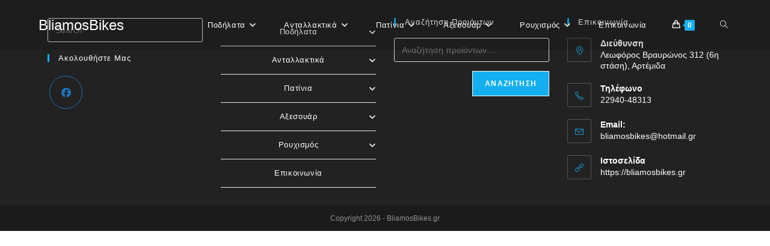

--- FILE ---
content_type: text/html; charset=UTF-8
request_url: https://bliamosbikes.gr/%CE%B1%CE%BD%CF%84%CE%B1%CE%BB%CE%BB%CE%B1%CE%BA%CF%84%CE%B9%CE%BA%CE%AC/%CE%B5%CE%BB%CE%B1%CF%83%CF%84%CE%B9%CE%BA%CE%AC/%CE%B5%CE%BB%CE%B1%CF%83%CF%84%CE%B9%CE%BA%CE%AC-20/
body_size: 16970
content:
<!DOCTYPE html>
<html class="html" lang="el">
<head>
	<meta charset="UTF-8">
	<link rel="profile" href="https://gmpg.org/xfn/11">

	<meta name='robots' content='index, follow, max-image-preview:large, max-snippet:-1, max-video-preview:-1' />
<meta name="viewport" content="width=device-width, initial-scale=1">
	<!-- This site is optimized with the Yoast SEO plugin v26.8 - https://yoast.com/product/yoast-seo-wordpress/ -->
	<title>BliamosBikes | ΠΟΔΗΛΑΤΑ| Η ΑΠΟΛΥΤΗ ΠΟΔΗΛΑΤΙΚΗ ΕΜΠΕΙΡΙΑ</title>
	<link rel="canonical" href="https://bliamosbikes.gr/ανταλλακτικά/ελαστικά/ελαστικά-20/" />
	<meta property="og:locale" content="el_GR" />
	<meta property="og:type" content="article" />
	<meta property="og:title" content="BliamosBikes | ΠΟΔΗΛΑΤΑ| Η ΑΠΟΛΥΤΗ ΠΟΔΗΛΑΤΙΚΗ ΕΜΠΕΙΡΙΑ" />
	<meta property="og:url" content="https://bliamosbikes.gr/ανταλλακτικά/ελαστικά/ελαστικά-20/" />
	<meta property="og:site_name" content="BliamosBikes" />
	<meta name="twitter:card" content="summary_large_image" />
	<script type="application/ld+json" class="yoast-schema-graph">{"@context":"https://schema.org","@graph":[{"@type":"WebPage","@id":"https://bliamosbikes.gr/%ce%b1%ce%bd%cf%84%ce%b1%ce%bb%ce%bb%ce%b1%ce%ba%cf%84%ce%b9%ce%ba%ce%ac/%ce%b5%ce%bb%ce%b1%cf%83%cf%84%ce%b9%ce%ba%ce%ac/%ce%b5%ce%bb%ce%b1%cf%83%cf%84%ce%b9%ce%ba%ce%ac-20/","url":"https://bliamosbikes.gr/%ce%b1%ce%bd%cf%84%ce%b1%ce%bb%ce%bb%ce%b1%ce%ba%cf%84%ce%b9%ce%ba%ce%ac/%ce%b5%ce%bb%ce%b1%cf%83%cf%84%ce%b9%ce%ba%ce%ac/%ce%b5%ce%bb%ce%b1%cf%83%cf%84%ce%b9%ce%ba%ce%ac-20/","name":"BliamosBikes | ΠΟΔΗΛΑΤΑ| Η ΑΠΟΛΥΤΗ ΠΟΔΗΛΑΤΙΚΗ ΕΜΠΕΙΡΙΑ","isPartOf":{"@id":"https://bliamosbikes.gr/#website"},"datePublished":"2021-03-05T15:08:29+00:00","breadcrumb":{"@id":"https://bliamosbikes.gr/%ce%b1%ce%bd%cf%84%ce%b1%ce%bb%ce%bb%ce%b1%ce%ba%cf%84%ce%b9%ce%ba%ce%ac/%ce%b5%ce%bb%ce%b1%cf%83%cf%84%ce%b9%ce%ba%ce%ac/%ce%b5%ce%bb%ce%b1%cf%83%cf%84%ce%b9%ce%ba%ce%ac-20/#breadcrumb"},"inLanguage":"el","potentialAction":[{"@type":"ReadAction","target":["https://bliamosbikes.gr/%ce%b1%ce%bd%cf%84%ce%b1%ce%bb%ce%bb%ce%b1%ce%ba%cf%84%ce%b9%ce%ba%ce%ac/%ce%b5%ce%bb%ce%b1%cf%83%cf%84%ce%b9%ce%ba%ce%ac/%ce%b5%ce%bb%ce%b1%cf%83%cf%84%ce%b9%ce%ba%ce%ac-20/"]}]},{"@type":"BreadcrumbList","@id":"https://bliamosbikes.gr/%ce%b1%ce%bd%cf%84%ce%b1%ce%bb%ce%bb%ce%b1%ce%ba%cf%84%ce%b9%ce%ba%ce%ac/%ce%b5%ce%bb%ce%b1%cf%83%cf%84%ce%b9%ce%ba%ce%ac/%ce%b5%ce%bb%ce%b1%cf%83%cf%84%ce%b9%ce%ba%ce%ac-20/#breadcrumb","itemListElement":[{"@type":"ListItem","position":1,"name":"Αρχική","item":"https://bliamosbikes.gr/"},{"@type":"ListItem","position":2,"name":"Ανταλλακτικά","item":"https://bliamosbikes.gr/%ce%b1%ce%bd%cf%84%ce%b1%ce%bb%ce%bb%ce%b1%ce%ba%cf%84%ce%b9%ce%ba%ce%ac/"},{"@type":"ListItem","position":3,"name":"Ελαστικά","item":"https://bliamosbikes.gr/%ce%b1%ce%bd%cf%84%ce%b1%ce%bb%ce%bb%ce%b1%ce%ba%cf%84%ce%b9%ce%ba%ce%ac/%ce%b5%ce%bb%ce%b1%cf%83%cf%84%ce%b9%ce%ba%ce%ac/"},{"@type":"ListItem","position":4,"name":"Ελαστικά 20&#8221;"}]},{"@type":"WebSite","@id":"https://bliamosbikes.gr/#website","url":"https://bliamosbikes.gr/","name":"BliamosBikes","description":"Ποδήλατα Μπλιάμος","publisher":{"@id":"https://bliamosbikes.gr/#organization"},"potentialAction":[{"@type":"SearchAction","target":{"@type":"EntryPoint","urlTemplate":"https://bliamosbikes.gr/?s={search_term_string}"},"query-input":{"@type":"PropertyValueSpecification","valueRequired":true,"valueName":"search_term_string"}}],"inLanguage":"el"},{"@type":"Organization","@id":"https://bliamosbikes.gr/#organization","name":"BliamosBikes","url":"https://bliamosbikes.gr/","logo":{"@type":"ImageObject","inLanguage":"el","@id":"https://bliamosbikes.gr/#/schema/logo/image/","url":"https://bliamosbikes.gr/wp-content/uploads/2021/06/logo.jpg","contentUrl":"https://bliamosbikes.gr/wp-content/uploads/2021/06/logo.jpg","width":300,"height":300,"caption":"BliamosBikes"},"image":{"@id":"https://bliamosbikes.gr/#/schema/logo/image/"}}]}</script>
	<!-- / Yoast SEO plugin. -->


<link rel="alternate" title="oEmbed (JSON)" type="application/json+oembed" href="https://bliamosbikes.gr/wp-json/oembed/1.0/embed?url=https%3A%2F%2Fbliamosbikes.gr%2F%25ce%25b1%25ce%25bd%25cf%2584%25ce%25b1%25ce%25bb%25ce%25bb%25ce%25b1%25ce%25ba%25cf%2584%25ce%25b9%25ce%25ba%25ce%25ac%2F%25ce%25b5%25ce%25bb%25ce%25b1%25cf%2583%25cf%2584%25ce%25b9%25ce%25ba%25ce%25ac%2F%25ce%25b5%25ce%25bb%25ce%25b1%25cf%2583%25cf%2584%25ce%25b9%25ce%25ba%25ce%25ac-20%2F" />
<link rel="alternate" title="oEmbed (XML)" type="text/xml+oembed" href="https://bliamosbikes.gr/wp-json/oembed/1.0/embed?url=https%3A%2F%2Fbliamosbikes.gr%2F%25ce%25b1%25ce%25bd%25cf%2584%25ce%25b1%25ce%25bb%25ce%25bb%25ce%25b1%25ce%25ba%25cf%2584%25ce%25b9%25ce%25ba%25ce%25ac%2F%25ce%25b5%25ce%25bb%25ce%25b1%25cf%2583%25cf%2584%25ce%25b9%25ce%25ba%25ce%25ac%2F%25ce%25b5%25ce%25bb%25ce%25b1%25cf%2583%25cf%2584%25ce%25b9%25ce%25ba%25ce%25ac-20%2F&#038;format=xml" />
<style id='wp-img-auto-sizes-contain-inline-css'>
img:is([sizes=auto i],[sizes^="auto," i]){contain-intrinsic-size:3000px 1500px}
/*# sourceURL=wp-img-auto-sizes-contain-inline-css */
</style>
<link rel='stylesheet' id='sgr-css' href='https://bliamosbikes.gr/wp-content/plugins/simple-google-recaptcha/sgr.css?ver=1663329978' media='all' />
<link rel='stylesheet' id='wp-block-library-css' href='https://bliamosbikes.gr/wp-includes/css/dist/block-library/style.min.css?ver=6.9' media='all' />
<style id='wp-block-library-theme-inline-css'>
.wp-block-audio :where(figcaption){color:#555;font-size:13px;text-align:center}.is-dark-theme .wp-block-audio :where(figcaption){color:#ffffffa6}.wp-block-audio{margin:0 0 1em}.wp-block-code{border:1px solid #ccc;border-radius:4px;font-family:Menlo,Consolas,monaco,monospace;padding:.8em 1em}.wp-block-embed :where(figcaption){color:#555;font-size:13px;text-align:center}.is-dark-theme .wp-block-embed :where(figcaption){color:#ffffffa6}.wp-block-embed{margin:0 0 1em}.blocks-gallery-caption{color:#555;font-size:13px;text-align:center}.is-dark-theme .blocks-gallery-caption{color:#ffffffa6}:root :where(.wp-block-image figcaption){color:#555;font-size:13px;text-align:center}.is-dark-theme :root :where(.wp-block-image figcaption){color:#ffffffa6}.wp-block-image{margin:0 0 1em}.wp-block-pullquote{border-bottom:4px solid;border-top:4px solid;color:currentColor;margin-bottom:1.75em}.wp-block-pullquote :where(cite),.wp-block-pullquote :where(footer),.wp-block-pullquote__citation{color:currentColor;font-size:.8125em;font-style:normal;text-transform:uppercase}.wp-block-quote{border-left:.25em solid;margin:0 0 1.75em;padding-left:1em}.wp-block-quote cite,.wp-block-quote footer{color:currentColor;font-size:.8125em;font-style:normal;position:relative}.wp-block-quote:where(.has-text-align-right){border-left:none;border-right:.25em solid;padding-left:0;padding-right:1em}.wp-block-quote:where(.has-text-align-center){border:none;padding-left:0}.wp-block-quote.is-large,.wp-block-quote.is-style-large,.wp-block-quote:where(.is-style-plain){border:none}.wp-block-search .wp-block-search__label{font-weight:700}.wp-block-search__button{border:1px solid #ccc;padding:.375em .625em}:where(.wp-block-group.has-background){padding:1.25em 2.375em}.wp-block-separator.has-css-opacity{opacity:.4}.wp-block-separator{border:none;border-bottom:2px solid;margin-left:auto;margin-right:auto}.wp-block-separator.has-alpha-channel-opacity{opacity:1}.wp-block-separator:not(.is-style-wide):not(.is-style-dots){width:100px}.wp-block-separator.has-background:not(.is-style-dots){border-bottom:none;height:1px}.wp-block-separator.has-background:not(.is-style-wide):not(.is-style-dots){height:2px}.wp-block-table{margin:0 0 1em}.wp-block-table td,.wp-block-table th{word-break:normal}.wp-block-table :where(figcaption){color:#555;font-size:13px;text-align:center}.is-dark-theme .wp-block-table :where(figcaption){color:#ffffffa6}.wp-block-video :where(figcaption){color:#555;font-size:13px;text-align:center}.is-dark-theme .wp-block-video :where(figcaption){color:#ffffffa6}.wp-block-video{margin:0 0 1em}:root :where(.wp-block-template-part.has-background){margin-bottom:0;margin-top:0;padding:1.25em 2.375em}
/*# sourceURL=/wp-includes/css/dist/block-library/theme.min.css */
</style>
<style id='classic-theme-styles-inline-css'>
/*! This file is auto-generated */
.wp-block-button__link{color:#fff;background-color:#32373c;border-radius:9999px;box-shadow:none;text-decoration:none;padding:calc(.667em + 2px) calc(1.333em + 2px);font-size:1.125em}.wp-block-file__button{background:#32373c;color:#fff;text-decoration:none}
/*# sourceURL=/wp-includes/css/classic-themes.min.css */
</style>
<style id='global-styles-inline-css'>
:root{--wp--preset--aspect-ratio--square: 1;--wp--preset--aspect-ratio--4-3: 4/3;--wp--preset--aspect-ratio--3-4: 3/4;--wp--preset--aspect-ratio--3-2: 3/2;--wp--preset--aspect-ratio--2-3: 2/3;--wp--preset--aspect-ratio--16-9: 16/9;--wp--preset--aspect-ratio--9-16: 9/16;--wp--preset--color--black: #000000;--wp--preset--color--cyan-bluish-gray: #abb8c3;--wp--preset--color--white: #ffffff;--wp--preset--color--pale-pink: #f78da7;--wp--preset--color--vivid-red: #cf2e2e;--wp--preset--color--luminous-vivid-orange: #ff6900;--wp--preset--color--luminous-vivid-amber: #fcb900;--wp--preset--color--light-green-cyan: #7bdcb5;--wp--preset--color--vivid-green-cyan: #00d084;--wp--preset--color--pale-cyan-blue: #8ed1fc;--wp--preset--color--vivid-cyan-blue: #0693e3;--wp--preset--color--vivid-purple: #9b51e0;--wp--preset--gradient--vivid-cyan-blue-to-vivid-purple: linear-gradient(135deg,rgb(6,147,227) 0%,rgb(155,81,224) 100%);--wp--preset--gradient--light-green-cyan-to-vivid-green-cyan: linear-gradient(135deg,rgb(122,220,180) 0%,rgb(0,208,130) 100%);--wp--preset--gradient--luminous-vivid-amber-to-luminous-vivid-orange: linear-gradient(135deg,rgb(252,185,0) 0%,rgb(255,105,0) 100%);--wp--preset--gradient--luminous-vivid-orange-to-vivid-red: linear-gradient(135deg,rgb(255,105,0) 0%,rgb(207,46,46) 100%);--wp--preset--gradient--very-light-gray-to-cyan-bluish-gray: linear-gradient(135deg,rgb(238,238,238) 0%,rgb(169,184,195) 100%);--wp--preset--gradient--cool-to-warm-spectrum: linear-gradient(135deg,rgb(74,234,220) 0%,rgb(151,120,209) 20%,rgb(207,42,186) 40%,rgb(238,44,130) 60%,rgb(251,105,98) 80%,rgb(254,248,76) 100%);--wp--preset--gradient--blush-light-purple: linear-gradient(135deg,rgb(255,206,236) 0%,rgb(152,150,240) 100%);--wp--preset--gradient--blush-bordeaux: linear-gradient(135deg,rgb(254,205,165) 0%,rgb(254,45,45) 50%,rgb(107,0,62) 100%);--wp--preset--gradient--luminous-dusk: linear-gradient(135deg,rgb(255,203,112) 0%,rgb(199,81,192) 50%,rgb(65,88,208) 100%);--wp--preset--gradient--pale-ocean: linear-gradient(135deg,rgb(255,245,203) 0%,rgb(182,227,212) 50%,rgb(51,167,181) 100%);--wp--preset--gradient--electric-grass: linear-gradient(135deg,rgb(202,248,128) 0%,rgb(113,206,126) 100%);--wp--preset--gradient--midnight: linear-gradient(135deg,rgb(2,3,129) 0%,rgb(40,116,252) 100%);--wp--preset--font-size--small: 13px;--wp--preset--font-size--medium: 20px;--wp--preset--font-size--large: 36px;--wp--preset--font-size--x-large: 42px;--wp--preset--spacing--20: 0.44rem;--wp--preset--spacing--30: 0.67rem;--wp--preset--spacing--40: 1rem;--wp--preset--spacing--50: 1.5rem;--wp--preset--spacing--60: 2.25rem;--wp--preset--spacing--70: 3.38rem;--wp--preset--spacing--80: 5.06rem;--wp--preset--shadow--natural: 6px 6px 9px rgba(0, 0, 0, 0.2);--wp--preset--shadow--deep: 12px 12px 50px rgba(0, 0, 0, 0.4);--wp--preset--shadow--sharp: 6px 6px 0px rgba(0, 0, 0, 0.2);--wp--preset--shadow--outlined: 6px 6px 0px -3px rgb(255, 255, 255), 6px 6px rgb(0, 0, 0);--wp--preset--shadow--crisp: 6px 6px 0px rgb(0, 0, 0);}:where(.is-layout-flex){gap: 0.5em;}:where(.is-layout-grid){gap: 0.5em;}body .is-layout-flex{display: flex;}.is-layout-flex{flex-wrap: wrap;align-items: center;}.is-layout-flex > :is(*, div){margin: 0;}body .is-layout-grid{display: grid;}.is-layout-grid > :is(*, div){margin: 0;}:where(.wp-block-columns.is-layout-flex){gap: 2em;}:where(.wp-block-columns.is-layout-grid){gap: 2em;}:where(.wp-block-post-template.is-layout-flex){gap: 1.25em;}:where(.wp-block-post-template.is-layout-grid){gap: 1.25em;}.has-black-color{color: var(--wp--preset--color--black) !important;}.has-cyan-bluish-gray-color{color: var(--wp--preset--color--cyan-bluish-gray) !important;}.has-white-color{color: var(--wp--preset--color--white) !important;}.has-pale-pink-color{color: var(--wp--preset--color--pale-pink) !important;}.has-vivid-red-color{color: var(--wp--preset--color--vivid-red) !important;}.has-luminous-vivid-orange-color{color: var(--wp--preset--color--luminous-vivid-orange) !important;}.has-luminous-vivid-amber-color{color: var(--wp--preset--color--luminous-vivid-amber) !important;}.has-light-green-cyan-color{color: var(--wp--preset--color--light-green-cyan) !important;}.has-vivid-green-cyan-color{color: var(--wp--preset--color--vivid-green-cyan) !important;}.has-pale-cyan-blue-color{color: var(--wp--preset--color--pale-cyan-blue) !important;}.has-vivid-cyan-blue-color{color: var(--wp--preset--color--vivid-cyan-blue) !important;}.has-vivid-purple-color{color: var(--wp--preset--color--vivid-purple) !important;}.has-black-background-color{background-color: var(--wp--preset--color--black) !important;}.has-cyan-bluish-gray-background-color{background-color: var(--wp--preset--color--cyan-bluish-gray) !important;}.has-white-background-color{background-color: var(--wp--preset--color--white) !important;}.has-pale-pink-background-color{background-color: var(--wp--preset--color--pale-pink) !important;}.has-vivid-red-background-color{background-color: var(--wp--preset--color--vivid-red) !important;}.has-luminous-vivid-orange-background-color{background-color: var(--wp--preset--color--luminous-vivid-orange) !important;}.has-luminous-vivid-amber-background-color{background-color: var(--wp--preset--color--luminous-vivid-amber) !important;}.has-light-green-cyan-background-color{background-color: var(--wp--preset--color--light-green-cyan) !important;}.has-vivid-green-cyan-background-color{background-color: var(--wp--preset--color--vivid-green-cyan) !important;}.has-pale-cyan-blue-background-color{background-color: var(--wp--preset--color--pale-cyan-blue) !important;}.has-vivid-cyan-blue-background-color{background-color: var(--wp--preset--color--vivid-cyan-blue) !important;}.has-vivid-purple-background-color{background-color: var(--wp--preset--color--vivid-purple) !important;}.has-black-border-color{border-color: var(--wp--preset--color--black) !important;}.has-cyan-bluish-gray-border-color{border-color: var(--wp--preset--color--cyan-bluish-gray) !important;}.has-white-border-color{border-color: var(--wp--preset--color--white) !important;}.has-pale-pink-border-color{border-color: var(--wp--preset--color--pale-pink) !important;}.has-vivid-red-border-color{border-color: var(--wp--preset--color--vivid-red) !important;}.has-luminous-vivid-orange-border-color{border-color: var(--wp--preset--color--luminous-vivid-orange) !important;}.has-luminous-vivid-amber-border-color{border-color: var(--wp--preset--color--luminous-vivid-amber) !important;}.has-light-green-cyan-border-color{border-color: var(--wp--preset--color--light-green-cyan) !important;}.has-vivid-green-cyan-border-color{border-color: var(--wp--preset--color--vivid-green-cyan) !important;}.has-pale-cyan-blue-border-color{border-color: var(--wp--preset--color--pale-cyan-blue) !important;}.has-vivid-cyan-blue-border-color{border-color: var(--wp--preset--color--vivid-cyan-blue) !important;}.has-vivid-purple-border-color{border-color: var(--wp--preset--color--vivid-purple) !important;}.has-vivid-cyan-blue-to-vivid-purple-gradient-background{background: var(--wp--preset--gradient--vivid-cyan-blue-to-vivid-purple) !important;}.has-light-green-cyan-to-vivid-green-cyan-gradient-background{background: var(--wp--preset--gradient--light-green-cyan-to-vivid-green-cyan) !important;}.has-luminous-vivid-amber-to-luminous-vivid-orange-gradient-background{background: var(--wp--preset--gradient--luminous-vivid-amber-to-luminous-vivid-orange) !important;}.has-luminous-vivid-orange-to-vivid-red-gradient-background{background: var(--wp--preset--gradient--luminous-vivid-orange-to-vivid-red) !important;}.has-very-light-gray-to-cyan-bluish-gray-gradient-background{background: var(--wp--preset--gradient--very-light-gray-to-cyan-bluish-gray) !important;}.has-cool-to-warm-spectrum-gradient-background{background: var(--wp--preset--gradient--cool-to-warm-spectrum) !important;}.has-blush-light-purple-gradient-background{background: var(--wp--preset--gradient--blush-light-purple) !important;}.has-blush-bordeaux-gradient-background{background: var(--wp--preset--gradient--blush-bordeaux) !important;}.has-luminous-dusk-gradient-background{background: var(--wp--preset--gradient--luminous-dusk) !important;}.has-pale-ocean-gradient-background{background: var(--wp--preset--gradient--pale-ocean) !important;}.has-electric-grass-gradient-background{background: var(--wp--preset--gradient--electric-grass) !important;}.has-midnight-gradient-background{background: var(--wp--preset--gradient--midnight) !important;}.has-small-font-size{font-size: var(--wp--preset--font-size--small) !important;}.has-medium-font-size{font-size: var(--wp--preset--font-size--medium) !important;}.has-large-font-size{font-size: var(--wp--preset--font-size--large) !important;}.has-x-large-font-size{font-size: var(--wp--preset--font-size--x-large) !important;}
:where(.wp-block-post-template.is-layout-flex){gap: 1.25em;}:where(.wp-block-post-template.is-layout-grid){gap: 1.25em;}
:where(.wp-block-term-template.is-layout-flex){gap: 1.25em;}:where(.wp-block-term-template.is-layout-grid){gap: 1.25em;}
:where(.wp-block-columns.is-layout-flex){gap: 2em;}:where(.wp-block-columns.is-layout-grid){gap: 2em;}
:root :where(.wp-block-pullquote){font-size: 1.5em;line-height: 1.6;}
/*# sourceURL=global-styles-inline-css */
</style>
<style id='woocommerce-inline-inline-css'>
.woocommerce form .form-row .required { visibility: visible; }
/*# sourceURL=woocommerce-inline-inline-css */
</style>
<link rel='stylesheet' id='oceanwp-woo-mini-cart-css' href='https://bliamosbikes.gr/wp-content/themes/oceanwp/assets/css/woo/woo-mini-cart.min.css?ver=6.9' media='all' />
<link rel='stylesheet' id='font-awesome-css' href='https://bliamosbikes.gr/wp-content/themes/oceanwp/assets/fonts/fontawesome/css/all.min.css?ver=6.7.2' media='all' />
<link rel='stylesheet' id='simple-line-icons-css' href='https://bliamosbikes.gr/wp-content/themes/oceanwp/assets/css/third/simple-line-icons.min.css?ver=2.4.0' media='all' />
<link rel='stylesheet' id='oceanwp-style-css' href='https://bliamosbikes.gr/wp-content/themes/oceanwp/assets/css/style.min.css?ver=4.1.4' media='all' />
<style id='oceanwp-style-inline-css'>
body div.wpforms-container-full .wpforms-form input[type=submit]:hover,
			body div.wpforms-container-full .wpforms-form input[type=submit]:active,
			body div.wpforms-container-full .wpforms-form button[type=submit]:hover,
			body div.wpforms-container-full .wpforms-form button[type=submit]:active,
			body div.wpforms-container-full .wpforms-form .wpforms-page-button:hover,
			body div.wpforms-container-full .wpforms-form .wpforms-page-button:active,
			body .wp-core-ui div.wpforms-container-full .wpforms-form input[type=submit]:hover,
			body .wp-core-ui div.wpforms-container-full .wpforms-form input[type=submit]:active,
			body .wp-core-ui div.wpforms-container-full .wpforms-form button[type=submit]:hover,
			body .wp-core-ui div.wpforms-container-full .wpforms-form button[type=submit]:active,
			body .wp-core-ui div.wpforms-container-full .wpforms-form .wpforms-page-button:hover,
			body .wp-core-ui div.wpforms-container-full .wpforms-form .wpforms-page-button:active {
					background: linear-gradient(0deg, rgba(0, 0, 0, 0.2), rgba(0, 0, 0, 0.2)), var(--wpforms-button-background-color-alt, var(--wpforms-button-background-color)) !important;
			}
/*# sourceURL=oceanwp-style-inline-css */
</style>
<link rel='stylesheet' id='oceanwp-woocommerce-css' href='https://bliamosbikes.gr/wp-content/themes/oceanwp/assets/css/woo/woocommerce.min.css?ver=6.9' media='all' />
<link rel='stylesheet' id='oceanwp-woo-star-font-css' href='https://bliamosbikes.gr/wp-content/themes/oceanwp/assets/css/woo/woo-star-font.min.css?ver=6.9' media='all' />
<link rel='stylesheet' id='oceanwp-woo-quick-view-css' href='https://bliamosbikes.gr/wp-content/themes/oceanwp/assets/css/woo/woo-quick-view.min.css?ver=6.9' media='all' />
<link rel='stylesheet' id='oe-widgets-style-css' href='https://bliamosbikes.gr/wp-content/plugins/ocean-extra/assets/css/widgets.css?ver=6.9' media='all' />
<script type="text/template" id="tmpl-variation-template">
	<div class="woocommerce-variation-description">{{{ data.variation.variation_description }}}</div>
	<div class="woocommerce-variation-price">{{{ data.variation.price_html }}}</div>
	<div class="woocommerce-variation-availability">{{{ data.variation.availability_html }}}</div>
</script>
<script type="text/template" id="tmpl-unavailable-variation-template">
	<p role="alert">Λυπούμαστε, αυτό το προϊόν δεν είναι διαθέσιμο. Παρακαλούμε, επιλέξτε έναν διαφορετικό συνδυασμό.</p>
</script>
<!--n2css--><!--n2js--><script id="sgr-js-extra">
var sgr = {"sgr_site_key":"6Lf1JMIfAAAAAGXh_q8rPZL8ei_bt7xIxBqD6IHu"};
//# sourceURL=sgr-js-extra
</script>
<script src="https://bliamosbikes.gr/wp-content/plugins/simple-google-recaptcha/sgr.js?ver=1663329978" id="sgr-js"></script>
<script src="https://bliamosbikes.gr/wp-includes/js/jquery/jquery.min.js?ver=3.7.1" id="jquery-core-js"></script>
<script src="https://bliamosbikes.gr/wp-includes/js/jquery/jquery-migrate.min.js?ver=3.4.1" id="jquery-migrate-js"></script>
<script src="https://bliamosbikes.gr/wp-content/plugins/woocommerce/assets/js/jquery-blockui/jquery.blockUI.min.js?ver=2.7.0-wc.10.4.3" id="wc-jquery-blockui-js" defer data-wp-strategy="defer"></script>
<script id="wc-add-to-cart-js-extra">
var wc_add_to_cart_params = {"ajax_url":"/wp-admin/admin-ajax.php","wc_ajax_url":"/?wc-ajax=%%endpoint%%","i18n_view_cart":"\u039a\u03b1\u03bb\u03ac\u03b8\u03b9","cart_url":"https://bliamosbikes.gr/cart/","is_cart":"","cart_redirect_after_add":"no"};
//# sourceURL=wc-add-to-cart-js-extra
</script>
<script src="https://bliamosbikes.gr/wp-content/plugins/woocommerce/assets/js/frontend/add-to-cart.min.js?ver=10.4.3" id="wc-add-to-cart-js" defer data-wp-strategy="defer"></script>
<script src="https://bliamosbikes.gr/wp-content/plugins/woocommerce/assets/js/js-cookie/js.cookie.min.js?ver=2.1.4-wc.10.4.3" id="wc-js-cookie-js" defer data-wp-strategy="defer"></script>
<script id="woocommerce-js-extra">
var woocommerce_params = {"ajax_url":"/wp-admin/admin-ajax.php","wc_ajax_url":"/?wc-ajax=%%endpoint%%","i18n_password_show":"\u0395\u03bc\u03c6\u03ac\u03bd\u03b9\u03c3\u03b7 \u03c3\u03c5\u03bd\u03b8\u03b7\u03bc\u03b1\u03c4\u03b9\u03ba\u03bf\u03cd","i18n_password_hide":"\u0391\u03c0\u03cc\u03ba\u03c1\u03c5\u03c8\u03b7 \u03c3\u03c5\u03bd\u03b8\u03b7\u03bc\u03b1\u03c4\u03b9\u03ba\u03bf\u03cd"};
//# sourceURL=woocommerce-js-extra
</script>
<script src="https://bliamosbikes.gr/wp-content/plugins/woocommerce/assets/js/frontend/woocommerce.min.js?ver=10.4.3" id="woocommerce-js" defer data-wp-strategy="defer"></script>
<script id="kk-script-js-extra">
var fetchCartItems = {"ajax_url":"https://bliamosbikes.gr/wp-admin/admin-ajax.php","action":"kk_wc_fetchcartitems","nonce":"89d73e3b09","currency":"EUR"};
//# sourceURL=kk-script-js-extra
</script>
<script src="https://bliamosbikes.gr/wp-content/plugins/kliken-marketing-for-google/assets/kk-script.js?ver=6.9" id="kk-script-js"></script>
<script src="https://bliamosbikes.gr/wp-includes/js/underscore.min.js?ver=1.13.7" id="underscore-js"></script>
<script id="wp-util-js-extra">
var _wpUtilSettings = {"ajax":{"url":"/wp-admin/admin-ajax.php"}};
//# sourceURL=wp-util-js-extra
</script>
<script src="https://bliamosbikes.gr/wp-includes/js/wp-util.min.js?ver=6.9" id="wp-util-js"></script>
<script id="wc-add-to-cart-variation-js-extra">
var wc_add_to_cart_variation_params = {"wc_ajax_url":"/?wc-ajax=%%endpoint%%","i18n_no_matching_variations_text":"\u039b\u03c5\u03c0\u03bf\u03cd\u03bc\u03b1\u03c3\u03c4\u03b5, \u03ba\u03b1\u03bd\u03ad\u03bd\u03b1 \u03c0\u03c1\u03bf\u03ca\u03cc\u03bd \u03b4\u03b5\u03bd \u03c4\u03b1\u03af\u03c1\u03b9\u03b1\u03be\u03b5 \u03bc\u03b5 \u03c4\u03b7\u03bd \u03b5\u03c0\u03b9\u03bb\u03bf\u03b3\u03ae \u03c3\u03b1\u03c2. \u03a0\u03b1\u03c1\u03b1\u03ba\u03b1\u03bb\u03bf\u03cd\u03bc\u03b5, \u03b5\u03c0\u03b9\u03bb\u03ad\u03be\u03c4\u03b5 \u03ad\u03bd\u03b1\u03bd \u03b4\u03b9\u03b1\u03c6\u03bf\u03c1\u03b5\u03c4\u03b9\u03ba\u03cc \u03c3\u03c5\u03bd\u03b4\u03c5\u03b1\u03c3\u03bc\u03cc.","i18n_make_a_selection_text":"\u03a0\u03b1\u03c1\u03b1\u03ba\u03b1\u03bb\u03bf\u03cd\u03bc\u03b5, \u03b5\u03c0\u03b9\u03bb\u03ad\u03be\u03c4\u03b5 \u03ba\u03ac\u03c0\u03bf\u03b9\u03b5\u03c2 \u03b5\u03c0\u03b9\u03bb\u03bf\u03b3\u03ad\u03c2 \u03c0\u03c1\u03bf\u03ca\u03cc\u03bd\u03c4\u03bf\u03c2 \u03c0\u03c1\u03b9\u03bd \u03c0\u03c1\u03bf\u03c3\u03b8\u03ad\u03c3\u03b5\u03c4\u03b5 \u03b1\u03c5\u03c4\u03cc \u03c4\u03bf \u03c0\u03c1\u03bf\u03ca\u03cc\u03bd \u03c3\u03c4\u03bf \u03ba\u03b1\u03bb\u03ac\u03b8\u03b9 \u03c3\u03b1\u03c2.","i18n_unavailable_text":"\u039b\u03c5\u03c0\u03bf\u03cd\u03bc\u03b1\u03c3\u03c4\u03b5, \u03b1\u03c5\u03c4\u03cc \u03c4\u03bf \u03c0\u03c1\u03bf\u03ca\u03cc\u03bd \u03b4\u03b5\u03bd \u03b5\u03af\u03bd\u03b1\u03b9 \u03b4\u03b9\u03b1\u03b8\u03ad\u03c3\u03b9\u03bc\u03bf. \u03a0\u03b1\u03c1\u03b1\u03ba\u03b1\u03bb\u03bf\u03cd\u03bc\u03b5, \u03b5\u03c0\u03b9\u03bb\u03ad\u03be\u03c4\u03b5 \u03ad\u03bd\u03b1\u03bd \u03b4\u03b9\u03b1\u03c6\u03bf\u03c1\u03b5\u03c4\u03b9\u03ba\u03cc \u03c3\u03c5\u03bd\u03b4\u03c5\u03b1\u03c3\u03bc\u03cc.","i18n_reset_alert_text":"Your selection has been reset. Please select some product options before adding this product to your cart."};
//# sourceURL=wc-add-to-cart-variation-js-extra
</script>
<script src="https://bliamosbikes.gr/wp-content/plugins/woocommerce/assets/js/frontend/add-to-cart-variation.min.js?ver=10.4.3" id="wc-add-to-cart-variation-js" defer data-wp-strategy="defer"></script>
<script src="https://bliamosbikes.gr/wp-content/plugins/woocommerce/assets/js/flexslider/jquery.flexslider.min.js?ver=2.7.2-wc.10.4.3" id="wc-flexslider-js" defer data-wp-strategy="defer"></script>
<script id="wc-cart-fragments-js-extra">
var wc_cart_fragments_params = {"ajax_url":"/wp-admin/admin-ajax.php","wc_ajax_url":"/?wc-ajax=%%endpoint%%","cart_hash_key":"wc_cart_hash_501eb297fef48431bdadcb49d65fb176","fragment_name":"wc_fragments_501eb297fef48431bdadcb49d65fb176","request_timeout":"5000"};
//# sourceURL=wc-cart-fragments-js-extra
</script>
<script src="https://bliamosbikes.gr/wp-content/plugins/woocommerce/assets/js/frontend/cart-fragments.min.js?ver=10.4.3" id="wc-cart-fragments-js" defer data-wp-strategy="defer"></script>
<link rel="https://api.w.org/" href="https://bliamosbikes.gr/wp-json/" /><link rel="alternate" title="JSON" type="application/json" href="https://bliamosbikes.gr/wp-json/wp/v2/pages/1856" /><meta name="generator" content="WordPress 6.9" />
<meta name="generator" content="WooCommerce 10.4.3" />
<link rel='shortlink' href='https://bliamosbikes.gr/?p=1856' />
    
    <script type="text/javascript">
        var ajaxurl = 'https://bliamosbikes.gr/wp-admin/admin-ajax.php';
    </script>
	<noscript><style>.woocommerce-product-gallery{ opacity: 1 !important; }</style></noscript>
	<meta name="generator" content="Elementor 3.34.3; features: additional_custom_breakpoints; settings: css_print_method-external, google_font-enabled, font_display-auto">
			<style>
				.e-con.e-parent:nth-of-type(n+4):not(.e-lazyloaded):not(.e-no-lazyload),
				.e-con.e-parent:nth-of-type(n+4):not(.e-lazyloaded):not(.e-no-lazyload) * {
					background-image: none !important;
				}
				@media screen and (max-height: 1024px) {
					.e-con.e-parent:nth-of-type(n+3):not(.e-lazyloaded):not(.e-no-lazyload),
					.e-con.e-parent:nth-of-type(n+3):not(.e-lazyloaded):not(.e-no-lazyload) * {
						background-image: none !important;
					}
				}
				@media screen and (max-height: 640px) {
					.e-con.e-parent:nth-of-type(n+2):not(.e-lazyloaded):not(.e-no-lazyload),
					.e-con.e-parent:nth-of-type(n+2):not(.e-lazyloaded):not(.e-no-lazyload) * {
						background-image: none !important;
					}
				}
			</style>
			<link rel="icon" href="https://bliamosbikes.gr/wp-content/uploads/2021/01/cropped-bike-3833926_1280-32x32.png" sizes="32x32" />
<link rel="icon" href="https://bliamosbikes.gr/wp-content/uploads/2021/01/cropped-bike-3833926_1280-192x192.png" sizes="192x192" />
<link rel="apple-touch-icon" href="https://bliamosbikes.gr/wp-content/uploads/2021/01/cropped-bike-3833926_1280-180x180.png" />
<meta name="msapplication-TileImage" content="https://bliamosbikes.gr/wp-content/uploads/2021/01/cropped-bike-3833926_1280-270x270.png" />
<!-- OceanWP CSS -->
<style type="text/css">
/* Colors */.separate-layout,.has-parallax-footer.separate-layout #main{background-color:#ffffff}body .theme-button,body input[type="submit"],body button[type="submit"],body button,body .button,body div.wpforms-container-full .wpforms-form input[type=submit],body div.wpforms-container-full .wpforms-form button[type=submit],body div.wpforms-container-full .wpforms-form .wpforms-page-button,.woocommerce-cart .wp-element-button,.woocommerce-checkout .wp-element-button,.wp-block-button__link{border-color:#ffffff}body .theme-button:hover,body input[type="submit"]:hover,body button[type="submit"]:hover,body button:hover,body .button:hover,body div.wpforms-container-full .wpforms-form input[type=submit]:hover,body div.wpforms-container-full .wpforms-form input[type=submit]:active,body div.wpforms-container-full .wpforms-form button[type=submit]:hover,body div.wpforms-container-full .wpforms-form button[type=submit]:active,body div.wpforms-container-full .wpforms-form .wpforms-page-button:hover,body div.wpforms-container-full .wpforms-form .wpforms-page-button:active,.woocommerce-cart .wp-element-button:hover,.woocommerce-checkout .wp-element-button:hover,.wp-block-button__link:hover{border-color:#ffffff}form input[type="text"],form input[type="password"],form input[type="email"],form input[type="url"],form input[type="date"],form input[type="month"],form input[type="time"],form input[type="datetime"],form input[type="datetime-local"],form input[type="week"],form input[type="number"],form input[type="search"],form input[type="tel"],form input[type="color"],form select,form textarea{color:#1e73be}body div.wpforms-container-full .wpforms-form input[type=date],body div.wpforms-container-full .wpforms-form input[type=datetime],body div.wpforms-container-full .wpforms-form input[type=datetime-local],body div.wpforms-container-full .wpforms-form input[type=email],body div.wpforms-container-full .wpforms-form input[type=month],body div.wpforms-container-full .wpforms-form input[type=number],body div.wpforms-container-full .wpforms-form input[type=password],body div.wpforms-container-full .wpforms-form input[type=range],body div.wpforms-container-full .wpforms-form input[type=search],body div.wpforms-container-full .wpforms-form input[type=tel],body div.wpforms-container-full .wpforms-form input[type=text],body div.wpforms-container-full .wpforms-form input[type=time],body div.wpforms-container-full .wpforms-form input[type=url],body div.wpforms-container-full .wpforms-form input[type=week],body div.wpforms-container-full .wpforms-form select,body div.wpforms-container-full .wpforms-form textarea{color:#1e73be}/* OceanWP Style Settings CSS */.container{width:1617px}@media only screen and (min-width:960px){.content-area,.content-left-sidebar .content-area{width:64%}}.theme-button,input[type="submit"],button[type="submit"],button,.button,body div.wpforms-container-full .wpforms-form input[type=submit],body div.wpforms-container-full .wpforms-form button[type=submit],body div.wpforms-container-full .wpforms-form .wpforms-page-button{border-style:solid}.theme-button,input[type="submit"],button[type="submit"],button,.button,body div.wpforms-container-full .wpforms-form input[type=submit],body div.wpforms-container-full .wpforms-form button[type=submit],body div.wpforms-container-full .wpforms-form .wpforms-page-button{border-width:1px}form input[type="text"],form input[type="password"],form input[type="email"],form input[type="url"],form input[type="date"],form input[type="month"],form input[type="time"],form input[type="datetime"],form input[type="datetime-local"],form input[type="week"],form input[type="number"],form input[type="search"],form input[type="tel"],form input[type="color"],form select,form textarea,.woocommerce .woocommerce-checkout .select2-container--default .select2-selection--single{border-style:solid}body div.wpforms-container-full .wpforms-form input[type=date],body div.wpforms-container-full .wpforms-form input[type=datetime],body div.wpforms-container-full .wpforms-form input[type=datetime-local],body div.wpforms-container-full .wpforms-form input[type=email],body div.wpforms-container-full .wpforms-form input[type=month],body div.wpforms-container-full .wpforms-form input[type=number],body div.wpforms-container-full .wpforms-form input[type=password],body div.wpforms-container-full .wpforms-form input[type=range],body div.wpforms-container-full .wpforms-form input[type=search],body div.wpforms-container-full .wpforms-form input[type=tel],body div.wpforms-container-full .wpforms-form input[type=text],body div.wpforms-container-full .wpforms-form input[type=time],body div.wpforms-container-full .wpforms-form input[type=url],body div.wpforms-container-full .wpforms-form input[type=week],body div.wpforms-container-full .wpforms-form select,body div.wpforms-container-full .wpforms-form textarea{border-style:solid}form input[type="text"],form input[type="password"],form input[type="email"],form input[type="url"],form input[type="date"],form input[type="month"],form input[type="time"],form input[type="datetime"],form input[type="datetime-local"],form input[type="week"],form input[type="number"],form input[type="search"],form input[type="tel"],form input[type="color"],form select,form textarea{border-radius:3px}body div.wpforms-container-full .wpforms-form input[type=date],body div.wpforms-container-full .wpforms-form input[type=datetime],body div.wpforms-container-full .wpforms-form input[type=datetime-local],body div.wpforms-container-full .wpforms-form input[type=email],body div.wpforms-container-full .wpforms-form input[type=month],body div.wpforms-container-full .wpforms-form input[type=number],body div.wpforms-container-full .wpforms-form input[type=password],body div.wpforms-container-full .wpforms-form input[type=range],body div.wpforms-container-full .wpforms-form input[type=search],body div.wpforms-container-full .wpforms-form input[type=tel],body div.wpforms-container-full .wpforms-form input[type=text],body div.wpforms-container-full .wpforms-form input[type=time],body div.wpforms-container-full .wpforms-form input[type=url],body div.wpforms-container-full .wpforms-form input[type=week],body div.wpforms-container-full .wpforms-form select,body div.wpforms-container-full .wpforms-form textarea{border-radius:3px}#scroll-top{width:49px;height:49px;line-height:49px}#scroll-top{background-color:#1e73be}#scroll-top:hover{background-color:#81d742}/* Header */#site-logo #site-logo-inner,.oceanwp-social-menu .social-menu-inner,#site-header.full_screen-header .menu-bar-inner,.after-header-content .after-header-content-inner{height:83px}#site-navigation-wrap .dropdown-menu >li >a,#site-navigation-wrap .dropdown-menu >li >span.opl-logout-link,.oceanwp-mobile-menu-icon a,.mobile-menu-close,.after-header-content-inner >a{line-height:83px}#site-header.has-header-media .overlay-header-media{background-color:rgba(0,0,0,0.5)}#site-header.transparent-header{background-color:rgba(0,0,0,0.15)}#site-logo a.site-logo-text{color:#ffffff}#site-logo a.site-logo-text:hover{color:#81d742}.effect-one #site-navigation-wrap .dropdown-menu >li >a.menu-link >span:after,.effect-three #site-navigation-wrap .dropdown-menu >li >a.menu-link >span:after,.effect-five #site-navigation-wrap .dropdown-menu >li >a.menu-link >span:before,.effect-five #site-navigation-wrap .dropdown-menu >li >a.menu-link >span:after,.effect-nine #site-navigation-wrap .dropdown-menu >li >a.menu-link >span:before,.effect-nine #site-navigation-wrap .dropdown-menu >li >a.menu-link >span:after{background-color:#81d742}.effect-four #site-navigation-wrap .dropdown-menu >li >a.menu-link >span:before,.effect-four #site-navigation-wrap .dropdown-menu >li >a.menu-link >span:after,.effect-seven #site-navigation-wrap .dropdown-menu >li >a.menu-link:hover >span:after,.effect-seven #site-navigation-wrap .dropdown-menu >li.sfHover >a.menu-link >span:after{color:#81d742}.effect-seven #site-navigation-wrap .dropdown-menu >li >a.menu-link:hover >span:after,.effect-seven #site-navigation-wrap .dropdown-menu >li.sfHover >a.menu-link >span:after{text-shadow:10px 0 #81d742,-10px 0 #81d742}#site-navigation-wrap .dropdown-menu >li >a{padding:0 21px}#site-navigation-wrap .dropdown-menu >li >a,.oceanwp-mobile-menu-icon a,#searchform-header-replace-close{color:#ffffff}#site-navigation-wrap .dropdown-menu >li >a .owp-icon use,.oceanwp-mobile-menu-icon a .owp-icon use,#searchform-header-replace-close .owp-icon use{stroke:#ffffff}#site-navigation-wrap .dropdown-menu >li >a:hover,.oceanwp-mobile-menu-icon a:hover,#searchform-header-replace-close:hover{color:#81d742}#site-navigation-wrap .dropdown-menu >li >a:hover .owp-icon use,.oceanwp-mobile-menu-icon a:hover .owp-icon use,#searchform-header-replace-close:hover .owp-icon use{stroke:#81d742}/* Topbar */#top-bar{padding:0}#top-bar-social li a{font-size:29px}#top-bar-wrap,.oceanwp-top-bar-sticky{background-color:rgba(127,127,110,0.59)}#top-bar-wrap,#top-bar-content strong{color:#ffffff}#top-bar-content a,#top-bar-social-alt a{color:#ffffff}#top-bar-content a:hover,#top-bar-social-alt a:hover{color:#12bf0f}/* Blog CSS */.ocean-single-post-header ul.meta-item li a:hover{color:#333333}/* Footer Widgets */#footer-widgets,#footer-widgets p,#footer-widgets li a:before,#footer-widgets .contact-info-widget span.oceanwp-contact-title,#footer-widgets .recent-posts-date,#footer-widgets .recent-posts-comments,#footer-widgets .widget-recent-posts-icons li .fa{color:#ffffff}/* Footer Copyright */#footer-bottom,#footer-bottom p{color:#929292}/* WooCommerce */.owp-floating-bar form.cart .quantity .minus:hover,.owp-floating-bar form.cart .quantity .plus:hover{color:#ffffff}#owp-checkout-timeline .timeline-step{color:#cccccc}#owp-checkout-timeline .timeline-step{border-color:#cccccc}/* Typography */body{font-size:14px;line-height:1.8}h1,h2,h3,h4,h5,h6,.theme-heading,.widget-title,.oceanwp-widget-recent-posts-title,.comment-reply-title,.entry-title,.sidebar-box .widget-title{line-height:1.4}h1{font-size:23px;line-height:1.4}h2{font-size:20px;line-height:1.4}h3{font-size:18px;line-height:1.4}h4{font-size:17px;line-height:1.4}h5{font-size:14px;line-height:1.4}h6{font-size:15px;line-height:1.4}.page-header .page-header-title,.page-header.background-image-page-header .page-header-title{font-size:32px;line-height:1.4}.page-header .page-subheading{font-size:15px;line-height:1.8}.site-breadcrumbs,.site-breadcrumbs a{font-size:13px;line-height:1.4}#top-bar-content,#top-bar-social-alt{font-size:12px;line-height:1.8}#site-logo a.site-logo-text{font-size:24px;line-height:1.8}.dropdown-menu ul li a.menu-link,#site-header.full_screen-header .fs-dropdown-menu ul.sub-menu li a{font-size:12px;line-height:1.2;letter-spacing:.6px}.sidr-class-dropdown-menu li a,a.sidr-class-toggle-sidr-close,#mobile-dropdown ul li a,body #mobile-fullscreen ul li a{font-size:15px;line-height:1.8}.blog-entry.post .blog-entry-header .entry-title a{font-size:24px;line-height:1.4}.ocean-single-post-header .single-post-title{font-size:34px;line-height:1.4;letter-spacing:.6px}.ocean-single-post-header ul.meta-item li,.ocean-single-post-header ul.meta-item li a{font-size:13px;line-height:1.4;letter-spacing:.6px}.ocean-single-post-header .post-author-name,.ocean-single-post-header .post-author-name a{font-size:14px;line-height:1.4;letter-spacing:.6px}.ocean-single-post-header .post-author-description{font-size:12px;line-height:1.4;letter-spacing:.6px}.single-post .entry-title{line-height:1.4;letter-spacing:.6px}.single-post ul.meta li,.single-post ul.meta li a{font-size:14px;line-height:1.4;letter-spacing:.6px}.sidebar-box .widget-title,.sidebar-box.widget_block .wp-block-heading{font-size:13px;line-height:1;letter-spacing:1px}#footer-widgets .footer-box .widget-title{font-size:13px;line-height:1;letter-spacing:1px}#footer-bottom #copyright{font-size:12px;line-height:1}#footer-bottom #footer-bottom-menu{font-size:12px;line-height:1}.woocommerce-store-notice.demo_store{line-height:2;letter-spacing:1.5px}.demo_store .woocommerce-store-notice__dismiss-link{line-height:2;letter-spacing:1.5px}.woocommerce ul.products li.product li.title h2,.woocommerce ul.products li.product li.title a{font-size:14px;line-height:1.5}.woocommerce ul.products li.product li.category,.woocommerce ul.products li.product li.category a{font-size:12px;line-height:1}.woocommerce ul.products li.product .price{font-size:18px;line-height:1}.woocommerce ul.products li.product .button,.woocommerce ul.products li.product .product-inner .added_to_cart{font-size:12px;line-height:1.5;letter-spacing:1px}.woocommerce ul.products li.owp-woo-cond-notice span,.woocommerce ul.products li.owp-woo-cond-notice a{font-size:16px;line-height:1;letter-spacing:1px;font-weight:600;text-transform:capitalize}.woocommerce div.product .product_title{font-size:24px;line-height:1.4;letter-spacing:.6px}.woocommerce div.product p.price{font-size:36px;line-height:1}.woocommerce .owp-btn-normal .summary form button.button,.woocommerce .owp-btn-big .summary form button.button,.woocommerce .owp-btn-very-big .summary form button.button{font-size:12px;line-height:1.5;letter-spacing:1px;text-transform:uppercase}.woocommerce div.owp-woo-single-cond-notice span,.woocommerce div.owp-woo-single-cond-notice a{font-size:18px;line-height:2;letter-spacing:1.5px;font-weight:600;text-transform:capitalize}.ocean-preloader--active .preloader-after-content{font-size:20px;line-height:1.8;letter-spacing:.6px}
</style></head>

<body class="wp-singular page-template page-template-elementor_header_footer page page-id-1856 page-child parent-pageid-1850 wp-embed-responsive wp-theme-oceanwp theme-oceanwp woocommerce-no-js oceanwp-theme dropdown-mobile separate-layout has-transparent-header no-header-border default-breakpoint content-full-width content-max-width page-header-disabled has-breadcrumbs has-grid-list account-original-style elementor-default elementor-template-full-width elementor-kit-7" itemscope="itemscope" itemtype="https://schema.org/WebPage">

	
	
	<div id="outer-wrap" class="site clr">

		<a class="skip-link screen-reader-text" href="#main">Skip to content</a>

		
		<div id="wrap" class="clr">

			
				<div id="transparent-header-wrap" class="clr">
	
<header id="site-header" class="transparent-header header-replace effect-one clr" data-height="83" itemscope="itemscope" itemtype="https://schema.org/WPHeader" role="banner">

	
					
			<div id="site-header-inner" class="clr container">

				
				

<div id="site-logo" class="clr" itemscope itemtype="https://schema.org/Brand" >

	
	<div id="site-logo-inner" class="clr">

						<a href="https://bliamosbikes.gr/" rel="home" class="site-title site-logo-text" >BliamosBikes</a>
				
	</div><!-- #site-logo-inner -->

	
	
</div><!-- #site-logo -->

			<div id="site-navigation-wrap" class="clr">
			
			
			
			<nav id="site-navigation" class="navigation main-navigation clr" itemscope="itemscope" itemtype="https://schema.org/SiteNavigationElement" role="navigation" >

				<ul id="menu-header" class="main-menu dropdown-menu sf-menu"><li id="menu-item-98" class="menu-item menu-item-type-post_type menu-item-object-page menu-item-has-children dropdown menu-item-98"><a href="https://bliamosbikes.gr/%cf%80%ce%bf%ce%b4%ce%ae%ce%bb%ce%b1%cf%84%ce%b1/" class="menu-link"><span class="text-wrap">Ποδήλατα<i class="nav-arrow fa fa-angle-down" aria-hidden="true" role="img"></i></span></a>
<ul class="sub-menu">
	<li id="menu-item-647" class="menu-item menu-item-type-post_type menu-item-object-page menu-item-has-children dropdown menu-item-647"><a href="https://bliamosbikes.gr/mountain-%cf%80%ce%bf%ce%b4%ce%ae%ce%bb%ce%b1%cf%84%ce%b1/" class="menu-link"><span class="text-wrap">Mountain<i class="nav-arrow fa fa-angle-right" aria-hidden="true" role="img"></i></span></a>
	<ul class="sub-menu">
		<li id="menu-item-641" class="menu-item menu-item-type-post_type menu-item-object-page menu-item-641"><a href="https://bliamosbikes.gr/20-2/" class="menu-link"><span class="text-wrap">20</span></a></li>		<li id="menu-item-640" class="menu-item menu-item-type-post_type menu-item-object-page menu-item-640"><a href="https://bliamosbikes.gr/24-2/" class="menu-link"><span class="text-wrap">24</span></a></li>		<li id="menu-item-644" class="menu-item menu-item-type-post_type menu-item-object-page menu-item-644"><a href="https://bliamosbikes.gr/29-2/" class="menu-link"><span class="text-wrap">26</span></a></li>		<li id="menu-item-643" class="menu-item menu-item-type-post_type menu-item-object-page menu-item-643"><a href="https://bliamosbikes.gr/27-5/" class="menu-link"><span class="text-wrap">27.5</span></a></li>		<li id="menu-item-642" class="menu-item menu-item-type-post_type menu-item-object-page menu-item-642"><a href="https://bliamosbikes.gr/29-3/" class="menu-link"><span class="text-wrap">29</span></a></li>	</ul>
</li>	<li id="menu-item-645" class="menu-item menu-item-type-post_type menu-item-object-page menu-item-645"><a href="https://bliamosbikes.gr/road-bikes/" class="menu-link"><span class="text-wrap">Road</span></a></li>	<li id="menu-item-742" class="menu-item menu-item-type-post_type menu-item-object-page menu-item-742"><a href="https://bliamosbikes.gr/%cf%80%ce%bf%ce%b4%ce%ae%ce%bb%ce%b1%cf%84%ce%b1/city/" class="menu-link"><span class="text-wrap">City</span></a></li>	<li id="menu-item-752" class="menu-item menu-item-type-post_type menu-item-object-page menu-item-has-children dropdown menu-item-752"><a href="https://bliamosbikes.gr/%cf%80%ce%bf%ce%b4%ce%ae%ce%bb%ce%b1%cf%84%ce%b1/%cf%80%ce%b1%ce%b9%ce%b4%ce%b9%ce%ba%ce%ac/" class="menu-link"><span class="text-wrap">Παιδικά<i class="nav-arrow fa fa-angle-right" aria-hidden="true" role="img"></i></span></a>
	<ul class="sub-menu">
		<li id="menu-item-845" class="menu-item menu-item-type-post_type menu-item-object-page menu-item-845"><a href="https://bliamosbikes.gr/%cf%80%ce%bf%ce%b4%ce%ae%ce%bb%ce%b1%cf%84%ce%b1/%cf%80%ce%b1%ce%b9%ce%b4%ce%b9%ce%ba%ce%ac/12-2/" class="menu-link"><span class="text-wrap">12</span></a></li>		<li id="menu-item-844" class="menu-item menu-item-type-post_type menu-item-object-page menu-item-844"><a href="https://bliamosbikes.gr/%cf%80%ce%bf%ce%b4%ce%ae%ce%bb%ce%b1%cf%84%ce%b1/%cf%80%ce%b1%ce%b9%ce%b4%ce%b9%ce%ba%ce%ac/14-2/" class="menu-link"><span class="text-wrap">14</span></a></li>		<li id="menu-item-843" class="menu-item menu-item-type-post_type menu-item-object-page menu-item-843"><a href="https://bliamosbikes.gr/%cf%80%ce%bf%ce%b4%ce%ae%ce%bb%ce%b1%cf%84%ce%b1/%cf%80%ce%b1%ce%b9%ce%b4%ce%b9%ce%ba%ce%ac/16-2/" class="menu-link"><span class="text-wrap">16</span></a></li>		<li id="menu-item-842" class="menu-item menu-item-type-post_type menu-item-object-page menu-item-842"><a href="https://bliamosbikes.gr/%cf%80%ce%bf%ce%b4%ce%ae%ce%bb%ce%b1%cf%84%ce%b1/%cf%80%ce%b1%ce%b9%ce%b4%ce%b9%ce%ba%ce%ac/18-2/" class="menu-link"><span class="text-wrap">18</span></a></li>		<li id="menu-item-3324" class="menu-item menu-item-type-custom menu-item-object-custom menu-item-3324"><a href="https://bliamosbikes.gr/ποδήλατα/παιδικά/παιδικά-20/" class="menu-link"><span class="text-wrap">20</span></a></li>	</ul>
</li>	<li id="menu-item-646" class="menu-item menu-item-type-post_type menu-item-object-page menu-item-646"><a href="https://bliamosbikes.gr/%cf%80%ce%bf%ce%b4%ce%ae%ce%bb%ce%b1%cf%84%ce%b1/trekking-bikes/" class="menu-link"><span class="text-wrap">Trekking</span></a></li>	<li id="menu-item-1525" class="menu-item menu-item-type-post_type menu-item-object-page menu-item-1525"><a href="https://bliamosbikes.gr/%cf%80%ce%bf%ce%b4%ce%ae%ce%bb%ce%b1%cf%84%ce%b1/bmxbikes/" class="menu-link"><span class="text-wrap">BMX</span></a></li></ul>
</li><li id="menu-item-96" class="menu-item menu-item-type-post_type menu-item-object-page current-page-ancestor menu-item-has-children dropdown menu-item-96"><a href="https://bliamosbikes.gr/%ce%b1%ce%bd%cf%84%ce%b1%ce%bb%ce%bb%ce%b1%ce%ba%cf%84%ce%b9%ce%ba%ce%ac/" class="menu-link"><span class="text-wrap">Ανταλλακτικά<i class="nav-arrow fa fa-angle-down" aria-hidden="true" role="img"></i></span></a>
<ul class="sub-menu">
	<li id="menu-item-401" class="menu-item menu-item-type-post_type menu-item-object-page menu-item-401"><a href="https://bliamosbikes.gr/%ce%b1%ce%bd%cf%84%ce%b1%ce%bb%ce%bb%ce%b1%ce%ba%cf%84%ce%b9%ce%ba%ce%ac/necks/" class="menu-link"><span class="text-wrap">Λαιμοί</span></a></li>	<li id="menu-item-400" class="menu-item menu-item-type-post_type menu-item-object-page menu-item-400"><a href="https://bliamosbikes.gr/%ce%b1%ce%bd%cf%84%ce%b1%ce%bb%ce%bb%ce%b1%ce%ba%cf%84%ce%b9%ce%ba%ce%ac/shocks/" class="menu-link"><span class="text-wrap">Αναρτήσεις-Πιρούνια</span></a></li>	<li id="menu-item-402" class="menu-item menu-item-type-post_type menu-item-object-page menu-item-402"><a href="https://bliamosbikes.gr/%cf%84%ce%b9%ce%bc%cf%8c%ce%bd%ce%b9%ce%b1/" class="menu-link"><span class="text-wrap">Τιμόνια</span></a></li>	<li id="menu-item-403" class="menu-item menu-item-type-post_type menu-item-object-page menu-item-403"><a href="https://bliamosbikes.gr/%ce%ba%ce%ad%ce%bd%cf%84%cf%81%ce%b1/" class="menu-link"><span class="text-wrap">Κέντρα</span></a></li>	<li id="menu-item-404" class="menu-item menu-item-type-post_type menu-item-object-page menu-item-404"><a href="https://bliamosbikes.gr/%ce%b1%ce%bd%cf%84%ce%b1%ce%bb%ce%bb%ce%b1%ce%ba%cf%84%ce%b9%ce%ba%ce%ac/cassetes/" class="menu-link"><span class="text-wrap">Κασέτες</span></a></li>	<li id="menu-item-405" class="menu-item menu-item-type-post_type menu-item-object-page menu-item-has-children dropdown menu-item-405"><a href="https://bliamosbikes.gr/%ce%b1%ce%bd%cf%84%ce%b1%ce%bb%ce%bb%ce%b1%ce%ba%cf%84%ce%b9%ce%ba%ce%ac/%cf%86%cf%81%ce%ad%ce%bd%ce%b1-%cf%87%ce%b5%ce%b9%cf%81%ce%b9%cf%83%cf%84%ce%ae%cf%81%ce%b9%ce%b1/" class="menu-link"><span class="text-wrap">Φρένα<i class="nav-arrow fa fa-angle-right" aria-hidden="true" role="img"></i></span></a>
	<ul class="sub-menu">
		<li id="menu-item-1392" class="menu-item menu-item-type-post_type menu-item-object-page menu-item-1392"><a href="https://bliamosbikes.gr/%ce%b1%ce%bd%cf%84%ce%b1%ce%bb%ce%bb%ce%b1%ce%ba%cf%84%ce%b9%ce%ba%ce%ac/%cf%86%cf%81%ce%ad%ce%bd%ce%b1-%cf%87%ce%b5%ce%b9%cf%81%ce%b9%cf%83%cf%84%ce%ae%cf%81%ce%b9%ce%b1/%ce%b4%ce%b1%ce%b3%ce%ba%ce%ac%ce%bd%ce%b5%cf%82-%cf%86%cf%81%ce%ad%ce%bd%cf%89%ce%bd/" class="menu-link"><span class="text-wrap">Δαγκάνες Φρένων</span></a></li>		<li id="menu-item-1391" class="menu-item menu-item-type-post_type menu-item-object-page menu-item-1391"><a href="https://bliamosbikes.gr/%ce%b1%ce%bd%cf%84%ce%b1%ce%bb%ce%bb%ce%b1%ce%ba%cf%84%ce%b9%ce%ba%ce%ac/%cf%86%cf%81%ce%ad%ce%bd%ce%b1-%cf%87%ce%b5%ce%b9%cf%81%ce%b9%cf%83%cf%84%ce%ae%cf%81%ce%b9%ce%b1/%ce%b4%ce%b9%cf%83%ce%ba%ce%bf%cf%86%cf%81%ce%b5%ce%bd%ce%b1/" class="menu-link"><span class="text-wrap">Δισκόπλακες</span></a></li>		<li id="menu-item-1390" class="menu-item menu-item-type-post_type menu-item-object-page menu-item-1390"><a href="https://bliamosbikes.gr/%ce%b1%ce%bd%cf%84%ce%b1%ce%bb%ce%bb%ce%b1%ce%ba%cf%84%ce%b9%ce%ba%ce%ac/%cf%86%cf%81%ce%ad%ce%bd%ce%b1-%cf%87%ce%b5%ce%b9%cf%81%ce%b9%cf%83%cf%84%ce%ae%cf%81%ce%b9%ce%b1/%cf%84%ce%b1%ce%ba%ce%ac%ce%ba%ce%b9%ce%b1/" class="menu-link"><span class="text-wrap">Τακάκια</span></a></li>		<li id="menu-item-1526" class="menu-item menu-item-type-post_type menu-item-object-page menu-item-1526"><a href="https://bliamosbikes.gr/%ce%b1%ce%bd%cf%84%ce%b1%ce%bb%ce%bb%ce%b1%ce%ba%cf%84%ce%b9%ce%ba%ce%ac/%cf%86%cf%81%ce%ad%ce%bd%ce%b1-%cf%87%ce%b5%ce%b9%cf%81%ce%b9%cf%83%cf%84%ce%ae%cf%81%ce%b9%ce%b1/%cf%87%ce%b5%ce%b9%cf%81%ce%b9%cf%83%cf%84%ce%ae%cf%81%ce%b9%ce%b1-%cf%86%cf%81%ce%ad%ce%bd%cf%89%ce%bd/" class="menu-link"><span class="text-wrap">Μανέτες Φρένων</span></a></li>	</ul>
</li>	<li id="menu-item-406" class="menu-item menu-item-type-post_type menu-item-object-page menu-item-406"><a href="https://bliamosbikes.gr/%cf%80%ce%b5%cf%84%ce%ac%ce%bb%ce%b9%ce%b1/" class="menu-link"><span class="text-wrap">Πετάλια</span></a></li>	<li id="menu-item-407" class="menu-item menu-item-type-post_type menu-item-object-page menu-item-407"><a href="https://bliamosbikes.gr/%ce%b1%ce%bd%cf%84%ce%b1%ce%bb%ce%bb%ce%b1%ce%ba%cf%84%ce%b9%ce%ba%ce%ac/pedals/" class="menu-link"><span class="text-wrap">Πεταλιέρες</span></a></li>	<li id="menu-item-1396" class="menu-item menu-item-type-post_type menu-item-object-page menu-item-1396"><a href="https://bliamosbikes.gr/%ce%b1%ce%bd%cf%84%ce%b1%ce%bb%ce%bb%ce%b1%ce%ba%cf%84%ce%b9%ce%ba%ce%ac/discs/" class="menu-link"><span class="text-wrap">Δίσκοι</span></a></li>	<li id="menu-item-408" class="menu-item menu-item-type-post_type menu-item-object-page menu-item-has-children dropdown menu-item-408"><a href="https://bliamosbikes.gr/%ce%b1%ce%bd%cf%84%ce%b1%ce%bb%ce%bb%ce%b1%ce%ba%cf%84%ce%b9%ce%ba%ce%ac/%cf%83%ce%b1%cf%83%ce%bc%ce%ac%ce%bd/" class="menu-link"><span class="text-wrap">Σασμάν<i class="nav-arrow fa fa-angle-right" aria-hidden="true" role="img"></i></span></a>
	<ul class="sub-menu">
		<li id="menu-item-1395" class="menu-item menu-item-type-post_type menu-item-object-page menu-item-1395"><a href="https://bliamosbikes.gr/%ce%b1%ce%bd%cf%84%ce%b1%ce%bb%ce%bb%ce%b1%ce%ba%cf%84%ce%b9%ce%ba%ce%ac/%cf%83%ce%b1%cf%83%ce%bc%ce%ac%ce%bd/%cf%87%ce%b5%ce%b9%cf%81%ce%b9%cf%83%cf%84%ce%ae%cf%81%ce%b9%ce%b1-%cf%83%ce%b1%cf%83%ce%bc%ce%ac%ce%bd/" class="menu-link"><span class="text-wrap">Χειριστήρια Σασμάν</span></a></li>		<li id="menu-item-1394" class="menu-item menu-item-type-post_type menu-item-object-page menu-item-1394"><a href="https://bliamosbikes.gr/%ce%b1%ce%bd%cf%84%ce%b1%ce%bb%ce%bb%ce%b1%ce%ba%cf%84%ce%b9%ce%ba%ce%ac/%cf%83%ce%b1%cf%83%ce%bc%ce%ac%ce%bd/%cf%83%ce%b1%cf%83%ce%bc%ce%ac%ce%bd-%ce%bf%cf%80%ce%af%cf%83%ce%b8%ce%b9%ce%b1/" class="menu-link"><span class="text-wrap">Σασμάν Οπίσθια</span></a></li>		<li id="menu-item-1393" class="menu-item menu-item-type-post_type menu-item-object-page menu-item-1393"><a href="https://bliamosbikes.gr/%ce%b1%ce%bd%cf%84%ce%b1%ce%bb%ce%bb%ce%b1%ce%ba%cf%84%ce%b9%ce%ba%ce%ac/%cf%83%ce%b1%cf%83%ce%bc%ce%ac%ce%bd/%ce%b5%ce%bc%cf%80%cf%81%cf%8c%cf%83%ce%b8%ce%b9%ce%b1-%cf%83%ce%b1%cf%83%ce%bc%ce%ac%ce%bd/" class="menu-link"><span class="text-wrap">Εμπρόσθια σασμάν</span></a></li>	</ul>
</li></ul>
</li><li id="menu-item-804" class="menu-item menu-item-type-post_type menu-item-object-page menu-item-has-children dropdown menu-item-804"><a href="https://bliamosbikes.gr/%cf%80%ce%b1%cf%84%ce%af%ce%bd%ce%b9%ce%b1/" class="menu-link"><span class="text-wrap">Πατίνια<i class="nav-arrow fa fa-angle-down" aria-hidden="true" role="img"></i></span></a>
<ul class="sub-menu">
	<li id="menu-item-3382" class="menu-item menu-item-type-custom menu-item-object-custom menu-item-3382"><a href="https://bliamosbikes.gr/πατίνια/" class="menu-link"><span class="text-wrap">Όλα τα πατίνια</span></a></li>	<li id="menu-item-1873" class="menu-item menu-item-type-post_type menu-item-object-page menu-item-1873"><a href="https://bliamosbikes.gr/%cf%80%ce%b1%cf%84%ce%af%ce%bd%ce%b9%ce%b1/%ce%b1%ce%bd%cf%84%ce%b1%ce%bb%ce%bb%ce%b1%ce%ba%cf%84%ce%b9%ce%ba%ce%ac/" class="menu-link"><span class="text-wrap">Ανταλλακτικά</span></a></li></ul>
</li><li id="menu-item-99" class="menu-item menu-item-type-post_type menu-item-object-page menu-item-has-children dropdown menu-item-99"><a href="https://bliamosbikes.gr/%ce%b1%ce%be%ce%b5%cf%83%ce%bf%cf%85%ce%ac%cf%81/" class="menu-link"><span class="text-wrap">Αξεσουάρ<i class="nav-arrow fa fa-angle-down" aria-hidden="true" role="img"></i></span></a>
<ul class="sub-menu">
	<li id="menu-item-1809" class="menu-item menu-item-type-post_type menu-item-object-page menu-item-1809"><a href="https://bliamosbikes.gr/%ce%b1%ce%be%ce%b5%cf%83%ce%bf%cf%85%ce%ac%cf%81/stand/" class="menu-link"><span class="text-wrap">Stand</span></a></li>	<li id="menu-item-1810" class="menu-item menu-item-type-post_type menu-item-object-page menu-item-1810"><a href="https://bliamosbikes.gr/%ce%b1%ce%be%ce%b5%cf%83%ce%bf%cf%85%ce%ac%cf%81/%ce%b2%ce%ac%cf%83%ce%b5%ce%b9%cf%82-%ce%ba%ce%b9%ce%bd%ce%b7%cf%84%cf%8e%ce%bd/" class="menu-link"><span class="text-wrap">Βάσεις κινητών</span></a></li>	<li id="menu-item-1811" class="menu-item menu-item-type-post_type menu-item-object-page menu-item-1811"><a href="https://bliamosbikes.gr/%ce%b1%ce%be%ce%b5%cf%83%ce%bf%cf%85%ce%ac%cf%81/%ce%b2%ce%bf%ce%b7%ce%b8%ce%b7%cf%84%ce%b9%ce%ba%ce%bf%ce%af-%cf%84%cf%81%ce%bf%cf%87%ce%bf%ce%af/" class="menu-link"><span class="text-wrap">Βοηθητικοί τροχοί</span></a></li>	<li id="menu-item-1812" class="menu-item menu-item-type-post_type menu-item-object-page menu-item-1812"><a href="https://bliamosbikes.gr/%ce%b1%ce%be%ce%b5%cf%83%ce%bf%cf%85%ce%ac%cf%81/%ce%ba%ce%b1%ce%b8%ce%af%cf%83%ce%bc%ce%b1%cf%84%ce%b1-%cf%80%ce%b1%ce%b9%ce%b4%ce%b9%ce%ba%ce%ac/" class="menu-link"><span class="text-wrap">Καθίσματα Παιδικά</span></a></li>	<li id="menu-item-1813" class="menu-item menu-item-type-post_type menu-item-object-page menu-item-1813"><a href="https://bliamosbikes.gr/%ce%b1%ce%be%ce%b5%cf%83%ce%bf%cf%85%ce%ac%cf%81/%ce%ba%ce%b1%ce%b8%cf%81%ce%ad%cf%80%cf%84%ce%b5%cf%82/" class="menu-link"><span class="text-wrap">Καθρέπτες</span></a></li>	<li id="menu-item-1814" class="menu-item menu-item-type-post_type menu-item-object-page menu-item-1814"><a href="https://bliamosbikes.gr/%ce%b1%ce%be%ce%b5%cf%83%ce%bf%cf%85%ce%ac%cf%81/%ce%ba%ce%b1%ce%bb%ce%ac%ce%b8%ce%b9%ce%b1/" class="menu-link"><span class="text-wrap">Καλάθια</span></a></li>	<li id="menu-item-1815" class="menu-item menu-item-type-post_type menu-item-object-page menu-item-1815"><a href="https://bliamosbikes.gr/%ce%b1%ce%be%ce%b5%cf%83%ce%bf%cf%85%ce%ac%cf%81/%ce%ba%ce%bb%ce%b5%ce%b9%ce%b4%ce%b1%cf%81%ce%b9%ce%ad%cf%82/" class="menu-link"><span class="text-wrap">Κλειδαριές</span></a></li>	<li id="menu-item-1816" class="menu-item menu-item-type-post_type menu-item-object-page menu-item-1816"><a href="https://bliamosbikes.gr/%ce%b1%ce%be%ce%b5%cf%83%ce%bf%cf%85%ce%ac%cf%81/%ce%ba%ce%bf%ce%bd%cf%84%ce%ad%cf%81/" class="menu-link"><span class="text-wrap">Κοντέρ</span></a></li>	<li id="menu-item-1817" class="menu-item menu-item-type-post_type menu-item-object-page menu-item-1817"><a href="https://bliamosbikes.gr/%ce%b1%ce%be%ce%b5%cf%83%ce%bf%cf%85%ce%ac%cf%81/%cf%80%ce%b5%cf%84%ce%ac%ce%bb%ce%b9%ce%b1/" class="menu-link"><span class="text-wrap">Πετάλια</span></a></li>	<li id="menu-item-1819" class="menu-item menu-item-type-post_type menu-item-object-page menu-item-1819"><a href="https://bliamosbikes.gr/%ce%b1%ce%be%ce%b5%cf%83%ce%bf%cf%85%ce%ac%cf%81/%cf%83%cf%87%ce%ac%cf%81%ce%b5%cf%82-%ce%b1%cf%85%cf%84%ce%bf%ce%ba%ce%b9%ce%bd%ce%ae%cf%84%cf%89%ce%bd/" class="menu-link"><span class="text-wrap">Σχάρες Αυτοκινήτων</span></a></li>	<li id="menu-item-1818" class="menu-item menu-item-type-post_type menu-item-object-page menu-item-1818"><a href="https://bliamosbikes.gr/%ce%b1%ce%be%ce%b5%cf%83%ce%bf%cf%85%ce%ac%cf%81/%cf%83%ce%ad%ce%bb%ce%b5%cf%82/" class="menu-link"><span class="text-wrap">Σέλες</span></a></li>	<li id="menu-item-1934" class="menu-item menu-item-type-post_type menu-item-object-page menu-item-1934"><a href="https://bliamosbikes.gr/%ce%b1%ce%be%ce%b5%cf%83%ce%bf%cf%85%ce%ac%cf%81/%cf%80%ce%b1%ce%bb%ce%bf%cf%85%ce%ba%cf%8c%cf%83%ce%b5%ce%bb%ce%b1/" class="menu-link"><span class="text-wrap">Παλουκόσελα</span></a></li>	<li id="menu-item-1820" class="menu-item menu-item-type-post_type menu-item-object-page menu-item-1820"><a href="https://bliamosbikes.gr/%ce%b1%ce%be%ce%b5%cf%83%ce%bf%cf%85%ce%ac%cf%81/%cf%84%ce%b1%ce%b9%ce%bd%ce%af%ce%b5%cf%82-%cf%84%ce%b9%ce%bc%ce%bf%ce%bd%ce%b9%ce%bf%cf%8d/" class="menu-link"><span class="text-wrap">Ταινίες Τιμονιού</span></a></li></ul>
</li><li id="menu-item-1876" class="menu-item menu-item-type-post_type menu-item-object-page menu-item-has-children dropdown menu-item-1876"><a href="https://bliamosbikes.gr/%cf%81%ce%bf%cf%85%cf%87%ce%b9%cf%83%ce%bc%cf%8c%cf%82/" class="menu-link"><span class="text-wrap">Ρουχισμός<i class="nav-arrow fa fa-angle-down" aria-hidden="true" role="img"></i></span></a>
<ul class="sub-menu">
	<li id="menu-item-3465" class="menu-item menu-item-type-post_type menu-item-object-page menu-item-3465"><a href="https://bliamosbikes.gr/%cf%81%ce%bf%cf%85%cf%87%ce%b9%cf%83%ce%bc%cf%8c%cf%82/%cf%80%cf%81%ce%bf%cf%83%cf%84%ce%b1%cf%83%ce%b9%ce%b1-%ce%b1%ce%bd%ce%b1%ce%b2%ce%b1%cf%84%ce%b7/" class="menu-link"><span class="text-wrap">ΠΡΟΣΤΑΣΙΑ ΑΝΑΒΑΤΗ</span></a></li>	<li id="menu-item-3467" class="menu-item menu-item-type-post_type menu-item-object-page menu-item-3467"><a href="https://bliamosbikes.gr/%cf%81%ce%bf%cf%85%cf%87%ce%b9%cf%83%ce%bc%cf%8c%cf%82/%ce%ba%cf%81%ce%b1%ce%bd%ce%b7/" class="menu-link"><span class="text-wrap">ΚΡΑΝΗ</span></a></li>	<li id="menu-item-3471" class="menu-item menu-item-type-post_type menu-item-object-page menu-item-3471"><a href="https://bliamosbikes.gr/%cf%81%ce%bf%cf%85%cf%87%ce%b9%cf%83%ce%bc%cf%8c%cf%82/%ce%b3%ce%b1%ce%bd%cf%84%ce%b9%ce%b1/" class="menu-link"><span class="text-wrap">ΓΑΝΤΙΑ</span></a></li>	<li id="menu-item-3470" class="menu-item menu-item-type-post_type menu-item-object-page menu-item-3470"><a href="https://bliamosbikes.gr/%cf%81%ce%bf%cf%85%cf%87%ce%b9%cf%83%ce%bc%cf%8c%cf%82/%ce%b5%ce%bd%ce%b4%cf%85%cf%83%ce%b7/" class="menu-link"><span class="text-wrap">ΕΝΔΥΣΗ</span></a></li>	<li id="menu-item-3466" class="menu-item menu-item-type-post_type menu-item-object-page menu-item-3466"><a href="https://bliamosbikes.gr/%cf%81%ce%bf%cf%85%cf%87%ce%b9%cf%83%ce%bc%cf%8c%cf%82/%cf%80%ce%b1%cf%80%ce%bf%cf%85%cf%84%cf%83%ce%b9%ce%b1/" class="menu-link"><span class="text-wrap">ΠΑΠΟΥΤΣΙΑ</span></a></li>	<li id="menu-item-3469" class="menu-item menu-item-type-post_type menu-item-object-page menu-item-3469"><a href="https://bliamosbikes.gr/%cf%81%ce%bf%cf%85%cf%87%ce%b9%cf%83%ce%bc%cf%8c%cf%82/%ce%ba%ce%b1%ce%bb%cf%84%cf%83%ce%b5%cf%83-%ce%b1%ce%be%ce%b5%cf%83%ce%bf%cf%85%ce%b1%cf%81/" class="menu-link"><span class="text-wrap">ΚΑΛΤΣΕΣ-ΑΞΕΣΟΥΑΡ</span></a></li>	<li id="menu-item-3468" class="menu-item menu-item-type-post_type menu-item-object-page menu-item-3468"><a href="https://bliamosbikes.gr/%cf%81%ce%bf%cf%85%cf%87%ce%b9%cf%83%ce%bc%cf%8c%cf%82/%ce%ba%ce%b1%ce%bb%cf%85%ce%bc%ce%bc%ce%b1%cf%84%ce%b1/" class="menu-link"><span class="text-wrap">ΚΑΛΥΜΜΑΤΑ</span></a></li></ul>
</li><li id="menu-item-97" class="menu-item menu-item-type-post_type menu-item-object-page menu-item-97"><a href="https://bliamosbikes.gr/contact/" class="menu-link"><span class="text-wrap">Επικοινωνία</span></a></li>
			<li class="woo-menu-icon wcmenucart-toggle-drop_down toggle-cart-widget">
				
			<a href="https://bliamosbikes.gr/cart/" class="wcmenucart">
				<span class="wcmenucart-count"><i class=" icon-handbag" aria-hidden="true" role="img"></i><span class="wcmenucart-details count">0</span></span>
			</a>

												<div class="current-shop-items-dropdown owp-mini-cart clr">
						<div class="current-shop-items-inner clr">
							<div class="widget woocommerce widget_shopping_cart"><div class="widget_shopping_cart_content"></div></div>						</div>
					</div>
							</li>

			<li class="search-toggle-li" ><a href="https://bliamosbikes.gr/#" class="site-search-toggle search-header-replace-toggle"><span class="screen-reader-text">Toggle website search</span><i class=" icon-magnifier" aria-hidden="true" role="img"></i></a></li></ul>
<div id="searchform-header-replace" class="header-searchform-wrap clr" >
<form method="get" action="https://bliamosbikes.gr/" class="header-searchform">
		<span class="screen-reader-text">Search this website</span>
		<input aria-label="Submit search" type="search" name="s" autocomplete="off" value="" placeholder="Type then hit enter to search..." />
					</form>
	<span id="searchform-header-replace-close" aria-label="Close this search form"><i class=" icon-close" aria-hidden="true" role="img"></i></span>
</div><!-- #searchform-header-replace -->

			</nav><!-- #site-navigation -->

			
			
					</div><!-- #site-navigation-wrap -->
			
		
	
				
	
	<div class="oceanwp-mobile-menu-icon clr mobile-right">

		
		
		
			<a href="https://bliamosbikes.gr/cart/" class="wcmenucart">
				<span class="wcmenucart-count"><i class=" icon-handbag" aria-hidden="true" role="img"></i><span class="wcmenucart-details count">0</span></span>
			</a>

			
		<a href="https://bliamosbikes.gr/#mobile-menu-toggle" class="mobile-menu"  aria-label="Mobile Menu">
							<i class="fa fa-bars" aria-hidden="true"></i>
								<span class="oceanwp-text">Menu</span>
				<span class="oceanwp-close-text">Close</span>
						</a>

		
		
		
	</div><!-- #oceanwp-mobile-menu-navbar -->

	

			</div><!-- #site-header-inner -->

			
<div id="mobile-dropdown" class="clr" >

	<nav class="clr" itemscope="itemscope" itemtype="https://schema.org/SiteNavigationElement">

		<ul id="menu-header-1" class="menu"><li class="menu-item menu-item-type-post_type menu-item-object-page menu-item-has-children menu-item-98"><a href="https://bliamosbikes.gr/%cf%80%ce%bf%ce%b4%ce%ae%ce%bb%ce%b1%cf%84%ce%b1/">Ποδήλατα</a>
<ul class="sub-menu">
	<li class="menu-item menu-item-type-post_type menu-item-object-page menu-item-has-children menu-item-647"><a href="https://bliamosbikes.gr/mountain-%cf%80%ce%bf%ce%b4%ce%ae%ce%bb%ce%b1%cf%84%ce%b1/">Mountain</a>
	<ul class="sub-menu">
		<li class="menu-item menu-item-type-post_type menu-item-object-page menu-item-641"><a href="https://bliamosbikes.gr/20-2/">20</a></li>
		<li class="menu-item menu-item-type-post_type menu-item-object-page menu-item-640"><a href="https://bliamosbikes.gr/24-2/">24</a></li>
		<li class="menu-item menu-item-type-post_type menu-item-object-page menu-item-644"><a href="https://bliamosbikes.gr/29-2/">26</a></li>
		<li class="menu-item menu-item-type-post_type menu-item-object-page menu-item-643"><a href="https://bliamosbikes.gr/27-5/">27.5</a></li>
		<li class="menu-item menu-item-type-post_type menu-item-object-page menu-item-642"><a href="https://bliamosbikes.gr/29-3/">29</a></li>
	</ul>
</li>
	<li class="menu-item menu-item-type-post_type menu-item-object-page menu-item-645"><a href="https://bliamosbikes.gr/road-bikes/">Road</a></li>
	<li class="menu-item menu-item-type-post_type menu-item-object-page menu-item-742"><a href="https://bliamosbikes.gr/%cf%80%ce%bf%ce%b4%ce%ae%ce%bb%ce%b1%cf%84%ce%b1/city/">City</a></li>
	<li class="menu-item menu-item-type-post_type menu-item-object-page menu-item-has-children menu-item-752"><a href="https://bliamosbikes.gr/%cf%80%ce%bf%ce%b4%ce%ae%ce%bb%ce%b1%cf%84%ce%b1/%cf%80%ce%b1%ce%b9%ce%b4%ce%b9%ce%ba%ce%ac/">Παιδικά</a>
	<ul class="sub-menu">
		<li class="menu-item menu-item-type-post_type menu-item-object-page menu-item-845"><a href="https://bliamosbikes.gr/%cf%80%ce%bf%ce%b4%ce%ae%ce%bb%ce%b1%cf%84%ce%b1/%cf%80%ce%b1%ce%b9%ce%b4%ce%b9%ce%ba%ce%ac/12-2/">12</a></li>
		<li class="menu-item menu-item-type-post_type menu-item-object-page menu-item-844"><a href="https://bliamosbikes.gr/%cf%80%ce%bf%ce%b4%ce%ae%ce%bb%ce%b1%cf%84%ce%b1/%cf%80%ce%b1%ce%b9%ce%b4%ce%b9%ce%ba%ce%ac/14-2/">14</a></li>
		<li class="menu-item menu-item-type-post_type menu-item-object-page menu-item-843"><a href="https://bliamosbikes.gr/%cf%80%ce%bf%ce%b4%ce%ae%ce%bb%ce%b1%cf%84%ce%b1/%cf%80%ce%b1%ce%b9%ce%b4%ce%b9%ce%ba%ce%ac/16-2/">16</a></li>
		<li class="menu-item menu-item-type-post_type menu-item-object-page menu-item-842"><a href="https://bliamosbikes.gr/%cf%80%ce%bf%ce%b4%ce%ae%ce%bb%ce%b1%cf%84%ce%b1/%cf%80%ce%b1%ce%b9%ce%b4%ce%b9%ce%ba%ce%ac/18-2/">18</a></li>
		<li class="menu-item menu-item-type-custom menu-item-object-custom menu-item-3324"><a href="https://bliamosbikes.gr/ποδήλατα/παιδικά/παιδικά-20/">20</a></li>
	</ul>
</li>
	<li class="menu-item menu-item-type-post_type menu-item-object-page menu-item-646"><a href="https://bliamosbikes.gr/%cf%80%ce%bf%ce%b4%ce%ae%ce%bb%ce%b1%cf%84%ce%b1/trekking-bikes/">Trekking</a></li>
	<li class="menu-item menu-item-type-post_type menu-item-object-page menu-item-1525"><a href="https://bliamosbikes.gr/%cf%80%ce%bf%ce%b4%ce%ae%ce%bb%ce%b1%cf%84%ce%b1/bmxbikes/">BMX</a></li>
</ul>
</li>
<li class="menu-item menu-item-type-post_type menu-item-object-page current-page-ancestor menu-item-has-children menu-item-96"><a href="https://bliamosbikes.gr/%ce%b1%ce%bd%cf%84%ce%b1%ce%bb%ce%bb%ce%b1%ce%ba%cf%84%ce%b9%ce%ba%ce%ac/">Ανταλλακτικά</a>
<ul class="sub-menu">
	<li class="menu-item menu-item-type-post_type menu-item-object-page menu-item-401"><a href="https://bliamosbikes.gr/%ce%b1%ce%bd%cf%84%ce%b1%ce%bb%ce%bb%ce%b1%ce%ba%cf%84%ce%b9%ce%ba%ce%ac/necks/">Λαιμοί</a></li>
	<li class="menu-item menu-item-type-post_type menu-item-object-page menu-item-400"><a href="https://bliamosbikes.gr/%ce%b1%ce%bd%cf%84%ce%b1%ce%bb%ce%bb%ce%b1%ce%ba%cf%84%ce%b9%ce%ba%ce%ac/shocks/">Αναρτήσεις-Πιρούνια</a></li>
	<li class="menu-item menu-item-type-post_type menu-item-object-page menu-item-402"><a href="https://bliamosbikes.gr/%cf%84%ce%b9%ce%bc%cf%8c%ce%bd%ce%b9%ce%b1/">Τιμόνια</a></li>
	<li class="menu-item menu-item-type-post_type menu-item-object-page menu-item-403"><a href="https://bliamosbikes.gr/%ce%ba%ce%ad%ce%bd%cf%84%cf%81%ce%b1/">Κέντρα</a></li>
	<li class="menu-item menu-item-type-post_type menu-item-object-page menu-item-404"><a href="https://bliamosbikes.gr/%ce%b1%ce%bd%cf%84%ce%b1%ce%bb%ce%bb%ce%b1%ce%ba%cf%84%ce%b9%ce%ba%ce%ac/cassetes/">Κασέτες</a></li>
	<li class="menu-item menu-item-type-post_type menu-item-object-page menu-item-has-children menu-item-405"><a href="https://bliamosbikes.gr/%ce%b1%ce%bd%cf%84%ce%b1%ce%bb%ce%bb%ce%b1%ce%ba%cf%84%ce%b9%ce%ba%ce%ac/%cf%86%cf%81%ce%ad%ce%bd%ce%b1-%cf%87%ce%b5%ce%b9%cf%81%ce%b9%cf%83%cf%84%ce%ae%cf%81%ce%b9%ce%b1/">Φρένα</a>
	<ul class="sub-menu">
		<li class="menu-item menu-item-type-post_type menu-item-object-page menu-item-1392"><a href="https://bliamosbikes.gr/%ce%b1%ce%bd%cf%84%ce%b1%ce%bb%ce%bb%ce%b1%ce%ba%cf%84%ce%b9%ce%ba%ce%ac/%cf%86%cf%81%ce%ad%ce%bd%ce%b1-%cf%87%ce%b5%ce%b9%cf%81%ce%b9%cf%83%cf%84%ce%ae%cf%81%ce%b9%ce%b1/%ce%b4%ce%b1%ce%b3%ce%ba%ce%ac%ce%bd%ce%b5%cf%82-%cf%86%cf%81%ce%ad%ce%bd%cf%89%ce%bd/">Δαγκάνες Φρένων</a></li>
		<li class="menu-item menu-item-type-post_type menu-item-object-page menu-item-1391"><a href="https://bliamosbikes.gr/%ce%b1%ce%bd%cf%84%ce%b1%ce%bb%ce%bb%ce%b1%ce%ba%cf%84%ce%b9%ce%ba%ce%ac/%cf%86%cf%81%ce%ad%ce%bd%ce%b1-%cf%87%ce%b5%ce%b9%cf%81%ce%b9%cf%83%cf%84%ce%ae%cf%81%ce%b9%ce%b1/%ce%b4%ce%b9%cf%83%ce%ba%ce%bf%cf%86%cf%81%ce%b5%ce%bd%ce%b1/">Δισκόπλακες</a></li>
		<li class="menu-item menu-item-type-post_type menu-item-object-page menu-item-1390"><a href="https://bliamosbikes.gr/%ce%b1%ce%bd%cf%84%ce%b1%ce%bb%ce%bb%ce%b1%ce%ba%cf%84%ce%b9%ce%ba%ce%ac/%cf%86%cf%81%ce%ad%ce%bd%ce%b1-%cf%87%ce%b5%ce%b9%cf%81%ce%b9%cf%83%cf%84%ce%ae%cf%81%ce%b9%ce%b1/%cf%84%ce%b1%ce%ba%ce%ac%ce%ba%ce%b9%ce%b1/">Τακάκια</a></li>
		<li class="menu-item menu-item-type-post_type menu-item-object-page menu-item-1526"><a href="https://bliamosbikes.gr/%ce%b1%ce%bd%cf%84%ce%b1%ce%bb%ce%bb%ce%b1%ce%ba%cf%84%ce%b9%ce%ba%ce%ac/%cf%86%cf%81%ce%ad%ce%bd%ce%b1-%cf%87%ce%b5%ce%b9%cf%81%ce%b9%cf%83%cf%84%ce%ae%cf%81%ce%b9%ce%b1/%cf%87%ce%b5%ce%b9%cf%81%ce%b9%cf%83%cf%84%ce%ae%cf%81%ce%b9%ce%b1-%cf%86%cf%81%ce%ad%ce%bd%cf%89%ce%bd/">Μανέτες Φρένων</a></li>
	</ul>
</li>
	<li class="menu-item menu-item-type-post_type menu-item-object-page menu-item-406"><a href="https://bliamosbikes.gr/%cf%80%ce%b5%cf%84%ce%ac%ce%bb%ce%b9%ce%b1/">Πετάλια</a></li>
	<li class="menu-item menu-item-type-post_type menu-item-object-page menu-item-407"><a href="https://bliamosbikes.gr/%ce%b1%ce%bd%cf%84%ce%b1%ce%bb%ce%bb%ce%b1%ce%ba%cf%84%ce%b9%ce%ba%ce%ac/pedals/">Πεταλιέρες</a></li>
	<li class="menu-item menu-item-type-post_type menu-item-object-page menu-item-1396"><a href="https://bliamosbikes.gr/%ce%b1%ce%bd%cf%84%ce%b1%ce%bb%ce%bb%ce%b1%ce%ba%cf%84%ce%b9%ce%ba%ce%ac/discs/">Δίσκοι</a></li>
	<li class="menu-item menu-item-type-post_type menu-item-object-page menu-item-has-children menu-item-408"><a href="https://bliamosbikes.gr/%ce%b1%ce%bd%cf%84%ce%b1%ce%bb%ce%bb%ce%b1%ce%ba%cf%84%ce%b9%ce%ba%ce%ac/%cf%83%ce%b1%cf%83%ce%bc%ce%ac%ce%bd/">Σασμάν</a>
	<ul class="sub-menu">
		<li class="menu-item menu-item-type-post_type menu-item-object-page menu-item-1395"><a href="https://bliamosbikes.gr/%ce%b1%ce%bd%cf%84%ce%b1%ce%bb%ce%bb%ce%b1%ce%ba%cf%84%ce%b9%ce%ba%ce%ac/%cf%83%ce%b1%cf%83%ce%bc%ce%ac%ce%bd/%cf%87%ce%b5%ce%b9%cf%81%ce%b9%cf%83%cf%84%ce%ae%cf%81%ce%b9%ce%b1-%cf%83%ce%b1%cf%83%ce%bc%ce%ac%ce%bd/">Χειριστήρια Σασμάν</a></li>
		<li class="menu-item menu-item-type-post_type menu-item-object-page menu-item-1394"><a href="https://bliamosbikes.gr/%ce%b1%ce%bd%cf%84%ce%b1%ce%bb%ce%bb%ce%b1%ce%ba%cf%84%ce%b9%ce%ba%ce%ac/%cf%83%ce%b1%cf%83%ce%bc%ce%ac%ce%bd/%cf%83%ce%b1%cf%83%ce%bc%ce%ac%ce%bd-%ce%bf%cf%80%ce%af%cf%83%ce%b8%ce%b9%ce%b1/">Σασμάν Οπίσθια</a></li>
		<li class="menu-item menu-item-type-post_type menu-item-object-page menu-item-1393"><a href="https://bliamosbikes.gr/%ce%b1%ce%bd%cf%84%ce%b1%ce%bb%ce%bb%ce%b1%ce%ba%cf%84%ce%b9%ce%ba%ce%ac/%cf%83%ce%b1%cf%83%ce%bc%ce%ac%ce%bd/%ce%b5%ce%bc%cf%80%cf%81%cf%8c%cf%83%ce%b8%ce%b9%ce%b1-%cf%83%ce%b1%cf%83%ce%bc%ce%ac%ce%bd/">Εμπρόσθια σασμάν</a></li>
	</ul>
</li>
</ul>
</li>
<li class="menu-item menu-item-type-post_type menu-item-object-page menu-item-has-children menu-item-804"><a href="https://bliamosbikes.gr/%cf%80%ce%b1%cf%84%ce%af%ce%bd%ce%b9%ce%b1/">Πατίνια</a>
<ul class="sub-menu">
	<li class="menu-item menu-item-type-custom menu-item-object-custom menu-item-3382"><a href="https://bliamosbikes.gr/πατίνια/">Όλα τα πατίνια</a></li>
	<li class="menu-item menu-item-type-post_type menu-item-object-page menu-item-1873"><a href="https://bliamosbikes.gr/%cf%80%ce%b1%cf%84%ce%af%ce%bd%ce%b9%ce%b1/%ce%b1%ce%bd%cf%84%ce%b1%ce%bb%ce%bb%ce%b1%ce%ba%cf%84%ce%b9%ce%ba%ce%ac/">Ανταλλακτικά</a></li>
</ul>
</li>
<li class="menu-item menu-item-type-post_type menu-item-object-page menu-item-has-children menu-item-99"><a href="https://bliamosbikes.gr/%ce%b1%ce%be%ce%b5%cf%83%ce%bf%cf%85%ce%ac%cf%81/">Αξεσουάρ</a>
<ul class="sub-menu">
	<li class="menu-item menu-item-type-post_type menu-item-object-page menu-item-1809"><a href="https://bliamosbikes.gr/%ce%b1%ce%be%ce%b5%cf%83%ce%bf%cf%85%ce%ac%cf%81/stand/">Stand</a></li>
	<li class="menu-item menu-item-type-post_type menu-item-object-page menu-item-1810"><a href="https://bliamosbikes.gr/%ce%b1%ce%be%ce%b5%cf%83%ce%bf%cf%85%ce%ac%cf%81/%ce%b2%ce%ac%cf%83%ce%b5%ce%b9%cf%82-%ce%ba%ce%b9%ce%bd%ce%b7%cf%84%cf%8e%ce%bd/">Βάσεις κινητών</a></li>
	<li class="menu-item menu-item-type-post_type menu-item-object-page menu-item-1811"><a href="https://bliamosbikes.gr/%ce%b1%ce%be%ce%b5%cf%83%ce%bf%cf%85%ce%ac%cf%81/%ce%b2%ce%bf%ce%b7%ce%b8%ce%b7%cf%84%ce%b9%ce%ba%ce%bf%ce%af-%cf%84%cf%81%ce%bf%cf%87%ce%bf%ce%af/">Βοηθητικοί τροχοί</a></li>
	<li class="menu-item menu-item-type-post_type menu-item-object-page menu-item-1812"><a href="https://bliamosbikes.gr/%ce%b1%ce%be%ce%b5%cf%83%ce%bf%cf%85%ce%ac%cf%81/%ce%ba%ce%b1%ce%b8%ce%af%cf%83%ce%bc%ce%b1%cf%84%ce%b1-%cf%80%ce%b1%ce%b9%ce%b4%ce%b9%ce%ba%ce%ac/">Καθίσματα Παιδικά</a></li>
	<li class="menu-item menu-item-type-post_type menu-item-object-page menu-item-1813"><a href="https://bliamosbikes.gr/%ce%b1%ce%be%ce%b5%cf%83%ce%bf%cf%85%ce%ac%cf%81/%ce%ba%ce%b1%ce%b8%cf%81%ce%ad%cf%80%cf%84%ce%b5%cf%82/">Καθρέπτες</a></li>
	<li class="menu-item menu-item-type-post_type menu-item-object-page menu-item-1814"><a href="https://bliamosbikes.gr/%ce%b1%ce%be%ce%b5%cf%83%ce%bf%cf%85%ce%ac%cf%81/%ce%ba%ce%b1%ce%bb%ce%ac%ce%b8%ce%b9%ce%b1/">Καλάθια</a></li>
	<li class="menu-item menu-item-type-post_type menu-item-object-page menu-item-1815"><a href="https://bliamosbikes.gr/%ce%b1%ce%be%ce%b5%cf%83%ce%bf%cf%85%ce%ac%cf%81/%ce%ba%ce%bb%ce%b5%ce%b9%ce%b4%ce%b1%cf%81%ce%b9%ce%ad%cf%82/">Κλειδαριές</a></li>
	<li class="menu-item menu-item-type-post_type menu-item-object-page menu-item-1816"><a href="https://bliamosbikes.gr/%ce%b1%ce%be%ce%b5%cf%83%ce%bf%cf%85%ce%ac%cf%81/%ce%ba%ce%bf%ce%bd%cf%84%ce%ad%cf%81/">Κοντέρ</a></li>
	<li class="menu-item menu-item-type-post_type menu-item-object-page menu-item-1817"><a href="https://bliamosbikes.gr/%ce%b1%ce%be%ce%b5%cf%83%ce%bf%cf%85%ce%ac%cf%81/%cf%80%ce%b5%cf%84%ce%ac%ce%bb%ce%b9%ce%b1/">Πετάλια</a></li>
	<li class="menu-item menu-item-type-post_type menu-item-object-page menu-item-1819"><a href="https://bliamosbikes.gr/%ce%b1%ce%be%ce%b5%cf%83%ce%bf%cf%85%ce%ac%cf%81/%cf%83%cf%87%ce%ac%cf%81%ce%b5%cf%82-%ce%b1%cf%85%cf%84%ce%bf%ce%ba%ce%b9%ce%bd%ce%ae%cf%84%cf%89%ce%bd/">Σχάρες Αυτοκινήτων</a></li>
	<li class="menu-item menu-item-type-post_type menu-item-object-page menu-item-1818"><a href="https://bliamosbikes.gr/%ce%b1%ce%be%ce%b5%cf%83%ce%bf%cf%85%ce%ac%cf%81/%cf%83%ce%ad%ce%bb%ce%b5%cf%82/">Σέλες</a></li>
	<li class="menu-item menu-item-type-post_type menu-item-object-page menu-item-1934"><a href="https://bliamosbikes.gr/%ce%b1%ce%be%ce%b5%cf%83%ce%bf%cf%85%ce%ac%cf%81/%cf%80%ce%b1%ce%bb%ce%bf%cf%85%ce%ba%cf%8c%cf%83%ce%b5%ce%bb%ce%b1/">Παλουκόσελα</a></li>
	<li class="menu-item menu-item-type-post_type menu-item-object-page menu-item-1820"><a href="https://bliamosbikes.gr/%ce%b1%ce%be%ce%b5%cf%83%ce%bf%cf%85%ce%ac%cf%81/%cf%84%ce%b1%ce%b9%ce%bd%ce%af%ce%b5%cf%82-%cf%84%ce%b9%ce%bc%ce%bf%ce%bd%ce%b9%ce%bf%cf%8d/">Ταινίες Τιμονιού</a></li>
</ul>
</li>
<li class="menu-item menu-item-type-post_type menu-item-object-page menu-item-has-children menu-item-1876"><a href="https://bliamosbikes.gr/%cf%81%ce%bf%cf%85%cf%87%ce%b9%cf%83%ce%bc%cf%8c%cf%82/">Ρουχισμός</a>
<ul class="sub-menu">
	<li class="menu-item menu-item-type-post_type menu-item-object-page menu-item-3465"><a href="https://bliamosbikes.gr/%cf%81%ce%bf%cf%85%cf%87%ce%b9%cf%83%ce%bc%cf%8c%cf%82/%cf%80%cf%81%ce%bf%cf%83%cf%84%ce%b1%cf%83%ce%b9%ce%b1-%ce%b1%ce%bd%ce%b1%ce%b2%ce%b1%cf%84%ce%b7/">ΠΡΟΣΤΑΣΙΑ ΑΝΑΒΑΤΗ</a></li>
	<li class="menu-item menu-item-type-post_type menu-item-object-page menu-item-3467"><a href="https://bliamosbikes.gr/%cf%81%ce%bf%cf%85%cf%87%ce%b9%cf%83%ce%bc%cf%8c%cf%82/%ce%ba%cf%81%ce%b1%ce%bd%ce%b7/">ΚΡΑΝΗ</a></li>
	<li class="menu-item menu-item-type-post_type menu-item-object-page menu-item-3471"><a href="https://bliamosbikes.gr/%cf%81%ce%bf%cf%85%cf%87%ce%b9%cf%83%ce%bc%cf%8c%cf%82/%ce%b3%ce%b1%ce%bd%cf%84%ce%b9%ce%b1/">ΓΑΝΤΙΑ</a></li>
	<li class="menu-item menu-item-type-post_type menu-item-object-page menu-item-3470"><a href="https://bliamosbikes.gr/%cf%81%ce%bf%cf%85%cf%87%ce%b9%cf%83%ce%bc%cf%8c%cf%82/%ce%b5%ce%bd%ce%b4%cf%85%cf%83%ce%b7/">ΕΝΔΥΣΗ</a></li>
	<li class="menu-item menu-item-type-post_type menu-item-object-page menu-item-3466"><a href="https://bliamosbikes.gr/%cf%81%ce%bf%cf%85%cf%87%ce%b9%cf%83%ce%bc%cf%8c%cf%82/%cf%80%ce%b1%cf%80%ce%bf%cf%85%cf%84%cf%83%ce%b9%ce%b1/">ΠΑΠΟΥΤΣΙΑ</a></li>
	<li class="menu-item menu-item-type-post_type menu-item-object-page menu-item-3469"><a href="https://bliamosbikes.gr/%cf%81%ce%bf%cf%85%cf%87%ce%b9%cf%83%ce%bc%cf%8c%cf%82/%ce%ba%ce%b1%ce%bb%cf%84%cf%83%ce%b5%cf%83-%ce%b1%ce%be%ce%b5%cf%83%ce%bf%cf%85%ce%b1%cf%81/">ΚΑΛΤΣΕΣ-ΑΞΕΣΟΥΑΡ</a></li>
	<li class="menu-item menu-item-type-post_type menu-item-object-page menu-item-3468"><a href="https://bliamosbikes.gr/%cf%81%ce%bf%cf%85%cf%87%ce%b9%cf%83%ce%bc%cf%8c%cf%82/%ce%ba%ce%b1%ce%bb%cf%85%ce%bc%ce%bc%ce%b1%cf%84%ce%b1/">ΚΑΛΥΜΜΑΤΑ</a></li>
</ul>
</li>
<li class="menu-item menu-item-type-post_type menu-item-object-page menu-item-97"><a href="https://bliamosbikes.gr/contact/">Επικοινωνία</a></li>

			<li class="woo-menu-icon wcmenucart-toggle-drop_down toggle-cart-widget">
				
			<a href="https://bliamosbikes.gr/cart/" class="wcmenucart">
				<span class="wcmenucart-count"><i class=" icon-handbag" aria-hidden="true" role="img"></i><span class="wcmenucart-details count">0</span></span>
			</a>

												<div class="current-shop-items-dropdown owp-mini-cart clr">
						<div class="current-shop-items-inner clr">
							<div class="widget woocommerce widget_shopping_cart"><div class="widget_shopping_cart_content"></div></div>						</div>
					</div>
							</li>

			<li class="search-toggle-li" ><a href="https://bliamosbikes.gr/#" class="site-search-toggle search-header-replace-toggle"><span class="screen-reader-text">Toggle website search</span><i class=" icon-magnifier" aria-hidden="true" role="img"></i></a></li></ul>
<div id="mobile-menu-search" class="clr">
	<form aria-label="Search this website" method="get" action="https://bliamosbikes.gr/" class="mobile-searchform">
		<input aria-label="Insert search query" value="" class="field" id="ocean-mobile-search-1" type="search" name="s" autocomplete="off" placeholder="Search" />
		<button aria-label="Submit search" type="submit" class="searchform-submit">
			<i class=" icon-magnifier" aria-hidden="true" role="img"></i>		</button>
					</form>
</div><!-- .mobile-menu-search -->

	</nav>

</div>

			
			
		
		
</header><!-- #site-header -->

	</div>
	
			
			<main id="main" class="site-main clr"  role="main">

				
	</main><!-- #main -->

	
	
	
		
<footer id="footer" class="site-footer" itemscope="itemscope" itemtype="https://schema.org/WPFooter" role="contentinfo">

	
	<div id="footer-inner" class="clr">

		

<div id="footer-widgets" class="oceanwp-row clr tablet-2-col mobile-1-col">

	
	<div class="footer-widgets-inner container">

					<div class="footer-box span_1_of_4 col col-1">
				<div id="search-2" class="footer-widget widget_search clr">
<form aria-label="Search this website" role="search" method="get" class="searchform" action="https://bliamosbikes.gr/">	
	<input aria-label="Insert search query" type="search" id="ocean-search-form-2" class="field" autocomplete="off" placeholder="Search" name="s">
		</form>
</div><div id="ocean_social-2" class="footer-widget widget-oceanwp-social social-widget clr"><h4 class="widget-title">Ακολουθήστε μας</h4>
				<ul class="oceanwp-social-icons zoomout style-dark">
					<li class="oceanwp-facebook"><a href="https://www.facebook.com/bliamosbikes1/" aria-label="Facebook"  style="border-radius:50px;" target="_self" ><i class=" fab fa-facebook" aria-hidden="true" role="img"></i></a></li>				</ul>

				
			
				<style>
					#ocean_social-2.widget-oceanwp-social ul li a {
						;
						color:#1e73be;
						border-color:#1e73be;
					}

					#ocean_social-2.widget-oceanwp-social ul li a .owp-icon use {
						stroke:#1e73be;
					}

					#ocean_social-2.widget-oceanwp-social ul li a .owp-icon {
						;
					}

					#ocean_social-2.widget-oceanwp-social ul li a:hover {
						;
						color:#81d742!important;
						;
					}

					#ocean_social-2.widget-oceanwp-social ul li a:hover .owp-icon use {
						stroke:#81d742!important;
					}
				</style>
			
		
			</div>			</div><!-- .footer-one-box -->

							<div class="footer-box span_1_of_4 col col-2">
					<div id="ocean_custom_menu-3" class="footer-widget widget-oceanwp-custom-menu custom-menu-widget clr"><style type="text/css">.ocean_custom_menu-3 > ul > li > a, .custom-menu-widget .ocean_custom_menu-3 .dropdown-menu .sub-menu li a.menu-link{line-height:30px;text-transform:capitalize;}.custom-menu-widget .ocean_custom_menu-3.oceanwp-custom-menu > ul.click-menu .open-this{}.ocean_custom_menu-3 > ul > li > a:hover, .custom-menu-widget .ocean_custom_menu-3 .dropdown-menu .sub-menu li a.menu-link:hover{color:#ffffff;}.custom-menu-widget .ocean_custom_menu-3.oceanwp-custom-menu > ul.click-menu .open-this:hover{color:#ffffff;}</style><div class="oceanwp-custom-menu clr ocean_custom_menu-3 center dropdown-hover"><ul id="menu-header-2" class="dropdown-menu sf-menu"><li  class="menu-item menu-item-type-post_type menu-item-object-page menu-item-has-children dropdown menu-item-98"><a href="https://bliamosbikes.gr/%cf%80%ce%bf%ce%b4%ce%ae%ce%bb%ce%b1%cf%84%ce%b1/" class="menu-link">Ποδήλατα <span class="nav-arrow fa fa-angle-down"></span></a>
<ul class="sub-menu">
	<li  class="menu-item menu-item-type-post_type menu-item-object-page menu-item-has-children dropdown menu-item-647"><a href="https://bliamosbikes.gr/mountain-%cf%80%ce%bf%ce%b4%ce%ae%ce%bb%ce%b1%cf%84%ce%b1/" class="menu-link">Mountain<span class="nav-arrow fa fa-angle-right"></span></a>
	<ul class="sub-menu">
		<li  class="menu-item menu-item-type-post_type menu-item-object-page menu-item-641"><a href="https://bliamosbikes.gr/20-2/" class="menu-link">20</a></li>
		<li  class="menu-item menu-item-type-post_type menu-item-object-page menu-item-640"><a href="https://bliamosbikes.gr/24-2/" class="menu-link">24</a></li>
		<li  class="menu-item menu-item-type-post_type menu-item-object-page menu-item-644"><a href="https://bliamosbikes.gr/29-2/" class="menu-link">26</a></li>
		<li  class="menu-item menu-item-type-post_type menu-item-object-page menu-item-643"><a href="https://bliamosbikes.gr/27-5/" class="menu-link">27.5</a></li>
		<li  class="menu-item menu-item-type-post_type menu-item-object-page menu-item-642"><a href="https://bliamosbikes.gr/29-3/" class="menu-link">29</a></li>
	</ul>
</li>
	<li  class="menu-item menu-item-type-post_type menu-item-object-page menu-item-645"><a href="https://bliamosbikes.gr/road-bikes/" class="menu-link">Road</a></li>
	<li  class="menu-item menu-item-type-post_type menu-item-object-page menu-item-742"><a href="https://bliamosbikes.gr/%cf%80%ce%bf%ce%b4%ce%ae%ce%bb%ce%b1%cf%84%ce%b1/city/" class="menu-link">City</a></li>
	<li  class="menu-item menu-item-type-post_type menu-item-object-page menu-item-has-children dropdown menu-item-752"><a href="https://bliamosbikes.gr/%cf%80%ce%bf%ce%b4%ce%ae%ce%bb%ce%b1%cf%84%ce%b1/%cf%80%ce%b1%ce%b9%ce%b4%ce%b9%ce%ba%ce%ac/" class="menu-link">Παιδικά<span class="nav-arrow fa fa-angle-right"></span></a>
	<ul class="sub-menu">
		<li  class="menu-item menu-item-type-post_type menu-item-object-page menu-item-845"><a href="https://bliamosbikes.gr/%cf%80%ce%bf%ce%b4%ce%ae%ce%bb%ce%b1%cf%84%ce%b1/%cf%80%ce%b1%ce%b9%ce%b4%ce%b9%ce%ba%ce%ac/12-2/" class="menu-link">12</a></li>
		<li  class="menu-item menu-item-type-post_type menu-item-object-page menu-item-844"><a href="https://bliamosbikes.gr/%cf%80%ce%bf%ce%b4%ce%ae%ce%bb%ce%b1%cf%84%ce%b1/%cf%80%ce%b1%ce%b9%ce%b4%ce%b9%ce%ba%ce%ac/14-2/" class="menu-link">14</a></li>
		<li  class="menu-item menu-item-type-post_type menu-item-object-page menu-item-843"><a href="https://bliamosbikes.gr/%cf%80%ce%bf%ce%b4%ce%ae%ce%bb%ce%b1%cf%84%ce%b1/%cf%80%ce%b1%ce%b9%ce%b4%ce%b9%ce%ba%ce%ac/16-2/" class="menu-link">16</a></li>
		<li  class="menu-item menu-item-type-post_type menu-item-object-page menu-item-842"><a href="https://bliamosbikes.gr/%cf%80%ce%bf%ce%b4%ce%ae%ce%bb%ce%b1%cf%84%ce%b1/%cf%80%ce%b1%ce%b9%ce%b4%ce%b9%ce%ba%ce%ac/18-2/" class="menu-link">18</a></li>
		<li  class="menu-item menu-item-type-custom menu-item-object-custom menu-item-3324"><a href="https://bliamosbikes.gr/ποδήλατα/παιδικά/παιδικά-20/" class="menu-link">20</a></li>
	</ul>
</li>
	<li  class="menu-item menu-item-type-post_type menu-item-object-page menu-item-646"><a href="https://bliamosbikes.gr/%cf%80%ce%bf%ce%b4%ce%ae%ce%bb%ce%b1%cf%84%ce%b1/trekking-bikes/" class="menu-link">Trekking</a></li>
	<li  class="menu-item menu-item-type-post_type menu-item-object-page menu-item-1525"><a href="https://bliamosbikes.gr/%cf%80%ce%bf%ce%b4%ce%ae%ce%bb%ce%b1%cf%84%ce%b1/bmxbikes/" class="menu-link">BMX</a></li>
</ul>
</li>
<li  class="menu-item menu-item-type-post_type menu-item-object-page current-page-ancestor menu-item-has-children dropdown menu-item-96"><a href="https://bliamosbikes.gr/%ce%b1%ce%bd%cf%84%ce%b1%ce%bb%ce%bb%ce%b1%ce%ba%cf%84%ce%b9%ce%ba%ce%ac/" class="menu-link">Ανταλλακτικά <span class="nav-arrow fa fa-angle-down"></span></a>
<ul class="sub-menu">
	<li  class="menu-item menu-item-type-post_type menu-item-object-page menu-item-401"><a href="https://bliamosbikes.gr/%ce%b1%ce%bd%cf%84%ce%b1%ce%bb%ce%bb%ce%b1%ce%ba%cf%84%ce%b9%ce%ba%ce%ac/necks/" class="menu-link">Λαιμοί</a></li>
	<li  class="menu-item menu-item-type-post_type menu-item-object-page menu-item-400"><a href="https://bliamosbikes.gr/%ce%b1%ce%bd%cf%84%ce%b1%ce%bb%ce%bb%ce%b1%ce%ba%cf%84%ce%b9%ce%ba%ce%ac/shocks/" class="menu-link">Αναρτήσεις-Πιρούνια</a></li>
	<li  class="menu-item menu-item-type-post_type menu-item-object-page menu-item-402"><a href="https://bliamosbikes.gr/%cf%84%ce%b9%ce%bc%cf%8c%ce%bd%ce%b9%ce%b1/" class="menu-link">Τιμόνια</a></li>
	<li  class="menu-item menu-item-type-post_type menu-item-object-page menu-item-403"><a href="https://bliamosbikes.gr/%ce%ba%ce%ad%ce%bd%cf%84%cf%81%ce%b1/" class="menu-link">Κέντρα</a></li>
	<li  class="menu-item menu-item-type-post_type menu-item-object-page menu-item-404"><a href="https://bliamosbikes.gr/%ce%b1%ce%bd%cf%84%ce%b1%ce%bb%ce%bb%ce%b1%ce%ba%cf%84%ce%b9%ce%ba%ce%ac/cassetes/" class="menu-link">Κασέτες</a></li>
	<li  class="menu-item menu-item-type-post_type menu-item-object-page menu-item-has-children dropdown menu-item-405"><a href="https://bliamosbikes.gr/%ce%b1%ce%bd%cf%84%ce%b1%ce%bb%ce%bb%ce%b1%ce%ba%cf%84%ce%b9%ce%ba%ce%ac/%cf%86%cf%81%ce%ad%ce%bd%ce%b1-%cf%87%ce%b5%ce%b9%cf%81%ce%b9%cf%83%cf%84%ce%ae%cf%81%ce%b9%ce%b1/" class="menu-link">Φρένα<span class="nav-arrow fa fa-angle-right"></span></a>
	<ul class="sub-menu">
		<li  class="menu-item menu-item-type-post_type menu-item-object-page menu-item-1392"><a href="https://bliamosbikes.gr/%ce%b1%ce%bd%cf%84%ce%b1%ce%bb%ce%bb%ce%b1%ce%ba%cf%84%ce%b9%ce%ba%ce%ac/%cf%86%cf%81%ce%ad%ce%bd%ce%b1-%cf%87%ce%b5%ce%b9%cf%81%ce%b9%cf%83%cf%84%ce%ae%cf%81%ce%b9%ce%b1/%ce%b4%ce%b1%ce%b3%ce%ba%ce%ac%ce%bd%ce%b5%cf%82-%cf%86%cf%81%ce%ad%ce%bd%cf%89%ce%bd/" class="menu-link">Δαγκάνες Φρένων</a></li>
		<li  class="menu-item menu-item-type-post_type menu-item-object-page menu-item-1391"><a href="https://bliamosbikes.gr/%ce%b1%ce%bd%cf%84%ce%b1%ce%bb%ce%bb%ce%b1%ce%ba%cf%84%ce%b9%ce%ba%ce%ac/%cf%86%cf%81%ce%ad%ce%bd%ce%b1-%cf%87%ce%b5%ce%b9%cf%81%ce%b9%cf%83%cf%84%ce%ae%cf%81%ce%b9%ce%b1/%ce%b4%ce%b9%cf%83%ce%ba%ce%bf%cf%86%cf%81%ce%b5%ce%bd%ce%b1/" class="menu-link">Δισκόπλακες</a></li>
		<li  class="menu-item menu-item-type-post_type menu-item-object-page menu-item-1390"><a href="https://bliamosbikes.gr/%ce%b1%ce%bd%cf%84%ce%b1%ce%bb%ce%bb%ce%b1%ce%ba%cf%84%ce%b9%ce%ba%ce%ac/%cf%86%cf%81%ce%ad%ce%bd%ce%b1-%cf%87%ce%b5%ce%b9%cf%81%ce%b9%cf%83%cf%84%ce%ae%cf%81%ce%b9%ce%b1/%cf%84%ce%b1%ce%ba%ce%ac%ce%ba%ce%b9%ce%b1/" class="menu-link">Τακάκια</a></li>
		<li  class="menu-item menu-item-type-post_type menu-item-object-page menu-item-1526"><a href="https://bliamosbikes.gr/%ce%b1%ce%bd%cf%84%ce%b1%ce%bb%ce%bb%ce%b1%ce%ba%cf%84%ce%b9%ce%ba%ce%ac/%cf%86%cf%81%ce%ad%ce%bd%ce%b1-%cf%87%ce%b5%ce%b9%cf%81%ce%b9%cf%83%cf%84%ce%ae%cf%81%ce%b9%ce%b1/%cf%87%ce%b5%ce%b9%cf%81%ce%b9%cf%83%cf%84%ce%ae%cf%81%ce%b9%ce%b1-%cf%86%cf%81%ce%ad%ce%bd%cf%89%ce%bd/" class="menu-link">Μανέτες Φρένων</a></li>
	</ul>
</li>
	<li  class="menu-item menu-item-type-post_type menu-item-object-page menu-item-406"><a href="https://bliamosbikes.gr/%cf%80%ce%b5%cf%84%ce%ac%ce%bb%ce%b9%ce%b1/" class="menu-link">Πετάλια</a></li>
	<li  class="menu-item menu-item-type-post_type menu-item-object-page menu-item-407"><a href="https://bliamosbikes.gr/%ce%b1%ce%bd%cf%84%ce%b1%ce%bb%ce%bb%ce%b1%ce%ba%cf%84%ce%b9%ce%ba%ce%ac/pedals/" class="menu-link">Πεταλιέρες</a></li>
	<li  class="menu-item menu-item-type-post_type menu-item-object-page menu-item-1396"><a href="https://bliamosbikes.gr/%ce%b1%ce%bd%cf%84%ce%b1%ce%bb%ce%bb%ce%b1%ce%ba%cf%84%ce%b9%ce%ba%ce%ac/discs/" class="menu-link">Δίσκοι</a></li>
	<li  class="menu-item menu-item-type-post_type menu-item-object-page menu-item-has-children dropdown menu-item-408"><a href="https://bliamosbikes.gr/%ce%b1%ce%bd%cf%84%ce%b1%ce%bb%ce%bb%ce%b1%ce%ba%cf%84%ce%b9%ce%ba%ce%ac/%cf%83%ce%b1%cf%83%ce%bc%ce%ac%ce%bd/" class="menu-link">Σασμάν<span class="nav-arrow fa fa-angle-right"></span></a>
	<ul class="sub-menu">
		<li  class="menu-item menu-item-type-post_type menu-item-object-page menu-item-1395"><a href="https://bliamosbikes.gr/%ce%b1%ce%bd%cf%84%ce%b1%ce%bb%ce%bb%ce%b1%ce%ba%cf%84%ce%b9%ce%ba%ce%ac/%cf%83%ce%b1%cf%83%ce%bc%ce%ac%ce%bd/%cf%87%ce%b5%ce%b9%cf%81%ce%b9%cf%83%cf%84%ce%ae%cf%81%ce%b9%ce%b1-%cf%83%ce%b1%cf%83%ce%bc%ce%ac%ce%bd/" class="menu-link">Χειριστήρια Σασμάν</a></li>
		<li  class="menu-item menu-item-type-post_type menu-item-object-page menu-item-1394"><a href="https://bliamosbikes.gr/%ce%b1%ce%bd%cf%84%ce%b1%ce%bb%ce%bb%ce%b1%ce%ba%cf%84%ce%b9%ce%ba%ce%ac/%cf%83%ce%b1%cf%83%ce%bc%ce%ac%ce%bd/%cf%83%ce%b1%cf%83%ce%bc%ce%ac%ce%bd-%ce%bf%cf%80%ce%af%cf%83%ce%b8%ce%b9%ce%b1/" class="menu-link">Σασμάν Οπίσθια</a></li>
		<li  class="menu-item menu-item-type-post_type menu-item-object-page menu-item-1393"><a href="https://bliamosbikes.gr/%ce%b1%ce%bd%cf%84%ce%b1%ce%bb%ce%bb%ce%b1%ce%ba%cf%84%ce%b9%ce%ba%ce%ac/%cf%83%ce%b1%cf%83%ce%bc%ce%ac%ce%bd/%ce%b5%ce%bc%cf%80%cf%81%cf%8c%cf%83%ce%b8%ce%b9%ce%b1-%cf%83%ce%b1%cf%83%ce%bc%ce%ac%ce%bd/" class="menu-link">Εμπρόσθια σασμάν</a></li>
	</ul>
</li>
</ul>
</li>
<li  class="menu-item menu-item-type-post_type menu-item-object-page menu-item-has-children dropdown menu-item-804"><a href="https://bliamosbikes.gr/%cf%80%ce%b1%cf%84%ce%af%ce%bd%ce%b9%ce%b1/" class="menu-link">Πατίνια <span class="nav-arrow fa fa-angle-down"></span></a>
<ul class="sub-menu">
	<li  class="menu-item menu-item-type-custom menu-item-object-custom menu-item-3382"><a href="https://bliamosbikes.gr/πατίνια/" class="menu-link">Όλα τα πατίνια</a></li>
	<li  class="menu-item menu-item-type-post_type menu-item-object-page menu-item-1873"><a href="https://bliamosbikes.gr/%cf%80%ce%b1%cf%84%ce%af%ce%bd%ce%b9%ce%b1/%ce%b1%ce%bd%cf%84%ce%b1%ce%bb%ce%bb%ce%b1%ce%ba%cf%84%ce%b9%ce%ba%ce%ac/" class="menu-link">Ανταλλακτικά</a></li>
</ul>
</li>
<li  class="menu-item menu-item-type-post_type menu-item-object-page menu-item-has-children dropdown menu-item-99"><a href="https://bliamosbikes.gr/%ce%b1%ce%be%ce%b5%cf%83%ce%bf%cf%85%ce%ac%cf%81/" class="menu-link">Αξεσουάρ <span class="nav-arrow fa fa-angle-down"></span></a>
<ul class="sub-menu">
	<li  class="menu-item menu-item-type-post_type menu-item-object-page menu-item-1809"><a href="https://bliamosbikes.gr/%ce%b1%ce%be%ce%b5%cf%83%ce%bf%cf%85%ce%ac%cf%81/stand/" class="menu-link">Stand</a></li>
	<li  class="menu-item menu-item-type-post_type menu-item-object-page menu-item-1810"><a href="https://bliamosbikes.gr/%ce%b1%ce%be%ce%b5%cf%83%ce%bf%cf%85%ce%ac%cf%81/%ce%b2%ce%ac%cf%83%ce%b5%ce%b9%cf%82-%ce%ba%ce%b9%ce%bd%ce%b7%cf%84%cf%8e%ce%bd/" class="menu-link">Βάσεις κινητών</a></li>
	<li  class="menu-item menu-item-type-post_type menu-item-object-page menu-item-1811"><a href="https://bliamosbikes.gr/%ce%b1%ce%be%ce%b5%cf%83%ce%bf%cf%85%ce%ac%cf%81/%ce%b2%ce%bf%ce%b7%ce%b8%ce%b7%cf%84%ce%b9%ce%ba%ce%bf%ce%af-%cf%84%cf%81%ce%bf%cf%87%ce%bf%ce%af/" class="menu-link">Βοηθητικοί τροχοί</a></li>
	<li  class="menu-item menu-item-type-post_type menu-item-object-page menu-item-1812"><a href="https://bliamosbikes.gr/%ce%b1%ce%be%ce%b5%cf%83%ce%bf%cf%85%ce%ac%cf%81/%ce%ba%ce%b1%ce%b8%ce%af%cf%83%ce%bc%ce%b1%cf%84%ce%b1-%cf%80%ce%b1%ce%b9%ce%b4%ce%b9%ce%ba%ce%ac/" class="menu-link">Καθίσματα Παιδικά</a></li>
	<li  class="menu-item menu-item-type-post_type menu-item-object-page menu-item-1813"><a href="https://bliamosbikes.gr/%ce%b1%ce%be%ce%b5%cf%83%ce%bf%cf%85%ce%ac%cf%81/%ce%ba%ce%b1%ce%b8%cf%81%ce%ad%cf%80%cf%84%ce%b5%cf%82/" class="menu-link">Καθρέπτες</a></li>
	<li  class="menu-item menu-item-type-post_type menu-item-object-page menu-item-1814"><a href="https://bliamosbikes.gr/%ce%b1%ce%be%ce%b5%cf%83%ce%bf%cf%85%ce%ac%cf%81/%ce%ba%ce%b1%ce%bb%ce%ac%ce%b8%ce%b9%ce%b1/" class="menu-link">Καλάθια</a></li>
	<li  class="menu-item menu-item-type-post_type menu-item-object-page menu-item-1815"><a href="https://bliamosbikes.gr/%ce%b1%ce%be%ce%b5%cf%83%ce%bf%cf%85%ce%ac%cf%81/%ce%ba%ce%bb%ce%b5%ce%b9%ce%b4%ce%b1%cf%81%ce%b9%ce%ad%cf%82/" class="menu-link">Κλειδαριές</a></li>
	<li  class="menu-item menu-item-type-post_type menu-item-object-page menu-item-1816"><a href="https://bliamosbikes.gr/%ce%b1%ce%be%ce%b5%cf%83%ce%bf%cf%85%ce%ac%cf%81/%ce%ba%ce%bf%ce%bd%cf%84%ce%ad%cf%81/" class="menu-link">Κοντέρ</a></li>
	<li  class="menu-item menu-item-type-post_type menu-item-object-page menu-item-1817"><a href="https://bliamosbikes.gr/%ce%b1%ce%be%ce%b5%cf%83%ce%bf%cf%85%ce%ac%cf%81/%cf%80%ce%b5%cf%84%ce%ac%ce%bb%ce%b9%ce%b1/" class="menu-link">Πετάλια</a></li>
	<li  class="menu-item menu-item-type-post_type menu-item-object-page menu-item-1819"><a href="https://bliamosbikes.gr/%ce%b1%ce%be%ce%b5%cf%83%ce%bf%cf%85%ce%ac%cf%81/%cf%83%cf%87%ce%ac%cf%81%ce%b5%cf%82-%ce%b1%cf%85%cf%84%ce%bf%ce%ba%ce%b9%ce%bd%ce%ae%cf%84%cf%89%ce%bd/" class="menu-link">Σχάρες Αυτοκινήτων</a></li>
	<li  class="menu-item menu-item-type-post_type menu-item-object-page menu-item-1818"><a href="https://bliamosbikes.gr/%ce%b1%ce%be%ce%b5%cf%83%ce%bf%cf%85%ce%ac%cf%81/%cf%83%ce%ad%ce%bb%ce%b5%cf%82/" class="menu-link">Σέλες</a></li>
	<li  class="menu-item menu-item-type-post_type menu-item-object-page menu-item-1934"><a href="https://bliamosbikes.gr/%ce%b1%ce%be%ce%b5%cf%83%ce%bf%cf%85%ce%ac%cf%81/%cf%80%ce%b1%ce%bb%ce%bf%cf%85%ce%ba%cf%8c%cf%83%ce%b5%ce%bb%ce%b1/" class="menu-link">Παλουκόσελα</a></li>
	<li  class="menu-item menu-item-type-post_type menu-item-object-page menu-item-1820"><a href="https://bliamosbikes.gr/%ce%b1%ce%be%ce%b5%cf%83%ce%bf%cf%85%ce%ac%cf%81/%cf%84%ce%b1%ce%b9%ce%bd%ce%af%ce%b5%cf%82-%cf%84%ce%b9%ce%bc%ce%bf%ce%bd%ce%b9%ce%bf%cf%8d/" class="menu-link">Ταινίες Τιμονιού</a></li>
</ul>
</li>
<li  class="menu-item menu-item-type-post_type menu-item-object-page menu-item-has-children dropdown menu-item-1876"><a href="https://bliamosbikes.gr/%cf%81%ce%bf%cf%85%cf%87%ce%b9%cf%83%ce%bc%cf%8c%cf%82/" class="menu-link">Ρουχισμός <span class="nav-arrow fa fa-angle-down"></span></a>
<ul class="sub-menu">
	<li  class="menu-item menu-item-type-post_type menu-item-object-page menu-item-3465"><a href="https://bliamosbikes.gr/%cf%81%ce%bf%cf%85%cf%87%ce%b9%cf%83%ce%bc%cf%8c%cf%82/%cf%80%cf%81%ce%bf%cf%83%cf%84%ce%b1%cf%83%ce%b9%ce%b1-%ce%b1%ce%bd%ce%b1%ce%b2%ce%b1%cf%84%ce%b7/" class="menu-link">ΠΡΟΣΤΑΣΙΑ ΑΝΑΒΑΤΗ</a></li>
	<li  class="menu-item menu-item-type-post_type menu-item-object-page menu-item-3467"><a href="https://bliamosbikes.gr/%cf%81%ce%bf%cf%85%cf%87%ce%b9%cf%83%ce%bc%cf%8c%cf%82/%ce%ba%cf%81%ce%b1%ce%bd%ce%b7/" class="menu-link">ΚΡΑΝΗ</a></li>
	<li  class="menu-item menu-item-type-post_type menu-item-object-page menu-item-3471"><a href="https://bliamosbikes.gr/%cf%81%ce%bf%cf%85%cf%87%ce%b9%cf%83%ce%bc%cf%8c%cf%82/%ce%b3%ce%b1%ce%bd%cf%84%ce%b9%ce%b1/" class="menu-link">ΓΑΝΤΙΑ</a></li>
	<li  class="menu-item menu-item-type-post_type menu-item-object-page menu-item-3470"><a href="https://bliamosbikes.gr/%cf%81%ce%bf%cf%85%cf%87%ce%b9%cf%83%ce%bc%cf%8c%cf%82/%ce%b5%ce%bd%ce%b4%cf%85%cf%83%ce%b7/" class="menu-link">ΕΝΔΥΣΗ</a></li>
	<li  class="menu-item menu-item-type-post_type menu-item-object-page menu-item-3466"><a href="https://bliamosbikes.gr/%cf%81%ce%bf%cf%85%cf%87%ce%b9%cf%83%ce%bc%cf%8c%cf%82/%cf%80%ce%b1%cf%80%ce%bf%cf%85%cf%84%cf%83%ce%b9%ce%b1/" class="menu-link">ΠΑΠΟΥΤΣΙΑ</a></li>
	<li  class="menu-item menu-item-type-post_type menu-item-object-page menu-item-3469"><a href="https://bliamosbikes.gr/%cf%81%ce%bf%cf%85%cf%87%ce%b9%cf%83%ce%bc%cf%8c%cf%82/%ce%ba%ce%b1%ce%bb%cf%84%cf%83%ce%b5%cf%83-%ce%b1%ce%be%ce%b5%cf%83%ce%bf%cf%85%ce%b1%cf%81/" class="menu-link">ΚΑΛΤΣΕΣ-ΑΞΕΣΟΥΑΡ</a></li>
	<li  class="menu-item menu-item-type-post_type menu-item-object-page menu-item-3468"><a href="https://bliamosbikes.gr/%cf%81%ce%bf%cf%85%cf%87%ce%b9%cf%83%ce%bc%cf%8c%cf%82/%ce%ba%ce%b1%ce%bb%cf%85%ce%bc%ce%bc%ce%b1%cf%84%ce%b1/" class="menu-link">ΚΑΛΥΜΜΑΤΑ</a></li>
</ul>
</li>
<li  class="menu-item menu-item-type-post_type menu-item-object-page menu-item-97"><a href="https://bliamosbikes.gr/contact/" class="menu-link">Επικοινωνία</a></li>
</ul></div></div>				</div><!-- .footer-one-box -->
				
							<div class="footer-box span_1_of_4 col col-3 ">
					<div id="woocommerce_product_search-2" class="footer-widget woocommerce widget_product_search clr"><h4 class="widget-title">Αναζήτηση Προιόντων</h4><form role="search" method="get" class="woocommerce-product-search" action="https://bliamosbikes.gr/">
	<label class="screen-reader-text" for="woocommerce-product-search-field-0">Αναζήτηση για:</label>
	<input type="search" id="woocommerce-product-search-field-0" class="search-field" placeholder="Αναζήτηση προϊόντων&hellip;" value="" name="s" />
	<button type="submit" value="Αναζήτηση" class="">Αναζήτηση</button>
	<input type="hidden" name="post_type" value="product" />
</form>
</div>				</div><!-- .footer-one-box -->
				
							<div class="footer-box span_1_of_4 col col-4">
					<div id="ocean_contact_info-3" class="footer-widget widget-oceanwp-contact-info clr"><h4 class="widget-title">Επικοινωνία</h4><ul class="contact-info-widget default"><li class="address"><i class="icon-location-pin" aria-hidden="true"></i><div class="oceanwp-info-wrap"><span class="oceanwp-contact-title">Διεύθυνση</span><span class="oceanwp-contact-text">Λεωφόρος Βραυρώνος 312 (6η στάση), Αρτέμιδα</span></div></li><li class="phone"><i class="icon-phone" aria-hidden="true"></i><div class="oceanwp-info-wrap"><span class="oceanwp-contact-title">Τηλέφωνο</span><span class="oceanwp-contact-text"> 22940-48313</span></div></li><li class="email"><i class="icon-envelope" aria-hidden="true"></i><div class="oceanwp-info-wrap"><span class="oceanwp-contact-title">Email:</span><span class="oceanwp-contact-text"><a href="/cdn-cgi/l/email-protection#1f393c2f26272473393c2e2f2a24393c2f262824393c2e2f2624393c2e2e2e246c7d393c2e2f2a24747a393c2e2e2a24393c2f292b24393c2e2f2b24393c2e2e2e246b727e393c2e2f2a2473393c2f2b2924786d"><span class="__cf_email__" data-cfemail="f89a94919995978b9a91939d8bb890978c95999194d69f8a">[email&#160;protected]</span></a><span class="screen-reader-text">Opens in your application</span></span></div></li><li class="web"><i class="icon-link" aria-hidden="true"></i><div class="oceanwp-info-wrap"><span class="oceanwp-contact-title">Ιστοσελίδα</span><span class="oceanwp-contact-text"><a href="https://bliamosbikes.gr" target="_self" >https://bliamosbikes.gr</a></span></div></li></ul></div>				</div><!-- .footer-box -->
				
			
	</div><!-- .container -->

	
</div><!-- #footer-widgets -->



<div id="footer-bottom" class="clr no-footer-nav">

	
	<div id="footer-bottom-inner" class="container clr">

		
		
			<div id="copyright" class="clr" role="contentinfo">
				Copyright 2026 - BliamosBikes.gr			</div><!-- #copyright -->

			
	</div><!-- #footer-bottom-inner -->

	
</div><!-- #footer-bottom -->


	</div><!-- #footer-inner -->

	
</footer><!-- #footer -->

	
	
</div><!-- #wrap -->


</div><!-- #outer-wrap -->



<a aria-label="Scroll to the top of the page" href="#" id="scroll-top" class="scroll-top-right"><i class=" fa fa-angle-up" aria-hidden="true" role="img"></i></a>




<script data-cfasync="false" src="/cdn-cgi/scripts/5c5dd728/cloudflare-static/email-decode.min.js"></script><script type="speculationrules">
{"prefetch":[{"source":"document","where":{"and":[{"href_matches":"/*"},{"not":{"href_matches":["/wp-*.php","/wp-admin/*","/wp-content/uploads/*","/wp-content/*","/wp-content/plugins/*","/wp-content/themes/oceanwp/*","/*\\?(.+)"]}},{"not":{"selector_matches":"a[rel~=\"nofollow\"]"}},{"not":{"selector_matches":".no-prefetch, .no-prefetch a"}}]},"eagerness":"conservative"}]}
</script>

<div id="owp-qv-wrap">
	<div class="owp-qv-container">
		<div class="owp-qv-content-wrap">
			<div class="owp-qv-content-inner">
				<a href="#" class="owp-qv-close" aria-label="Close quick preview">×</a>
				<div id="owp-qv-content" class="woocommerce single-product"></div>
			</div>
		</div>
	</div>
	<div class="owp-qv-overlay"></div>
</div>
<div id="oceanwp-cart-sidebar-wrap"><div class="oceanwp-cart-sidebar"><a href="#" class="oceanwp-cart-close">×</a><p class="owp-cart-title">Cart</p><div class="divider"></div><div class="owp-mini-cart"><div class="widget woocommerce widget_shopping_cart"><div class="widget_shopping_cart_content"></div></div></div></div><div class="oceanwp-cart-sidebar-overlay"></div></div>			<script>
				const lazyloadRunObserver = () => {
					const lazyloadBackgrounds = document.querySelectorAll( `.e-con.e-parent:not(.e-lazyloaded)` );
					const lazyloadBackgroundObserver = new IntersectionObserver( ( entries ) => {
						entries.forEach( ( entry ) => {
							if ( entry.isIntersecting ) {
								let lazyloadBackground = entry.target;
								if( lazyloadBackground ) {
									lazyloadBackground.classList.add( 'e-lazyloaded' );
								}
								lazyloadBackgroundObserver.unobserve( entry.target );
							}
						});
					}, { rootMargin: '200px 0px 200px 0px' } );
					lazyloadBackgrounds.forEach( ( lazyloadBackground ) => {
						lazyloadBackgroundObserver.observe( lazyloadBackground );
					} );
				};
				const events = [
					'DOMContentLoaded',
					'elementor/lazyload/observe',
				];
				events.forEach( ( event ) => {
					document.addEventListener( event, lazyloadRunObserver );
				} );
			</script>
				<script>
		(function () {
			var c = document.body.className;
			c = c.replace(/woocommerce-no-js/, 'woocommerce-js');
			document.body.className = c;
		})();
	</script>
	<link rel='stylesheet' id='wc-blocks-style-css' href='https://bliamosbikes.gr/wp-content/plugins/woocommerce/assets/client/blocks/wc-blocks.css?ver=wc-10.4.3' media='all' />
<script src="https://bliamosbikes.gr/wp-includes/js/imagesloaded.min.js?ver=5.0.0" id="imagesloaded-js"></script>
<script id="oceanwp-main-js-extra">
var oceanwpLocalize = {"nonce":"baa552aac0","isRTL":"","menuSearchStyle":"header_replace","mobileMenuSearchStyle":"disabled","sidrSource":null,"sidrDisplace":"1","sidrSide":"left","sidrDropdownTarget":"link","verticalHeaderTarget":"link","customScrollOffset":"0","customSelects":".woocommerce-ordering .orderby, #dropdown_product_cat, .widget_categories select, .widget_archive select, .single-product .variations_form .variations select","loadMoreLoadingText":"Loading...","wooCartStyle":"drop_down","ajax_url":"https://bliamosbikes.gr/wp-admin/admin-ajax.php","cart_url":"https://bliamosbikes.gr/cart/","cart_redirect_after_add":"no","view_cart":"View cart","floating_bar":"on","grouped_text":"View products","multistep_checkout_error":"Some required fields are empty. Please fill the required fields to go to the next step.","oe_mc_wpnonce":"ed8a4e8939"};
//# sourceURL=oceanwp-main-js-extra
</script>
<script src="https://bliamosbikes.gr/wp-content/themes/oceanwp/assets/js/theme.min.js?ver=4.1.4" id="oceanwp-main-js"></script>
<script src="https://bliamosbikes.gr/wp-content/themes/oceanwp/assets/js/drop-down-mobile-menu.min.js?ver=4.1.4" id="oceanwp-drop-down-mobile-menu-js"></script>
<script src="https://bliamosbikes.gr/wp-content/themes/oceanwp/assets/js/header-replace-search.min.js?ver=4.1.4" id="oceanwp-header-replace-search-js"></script>
<script src="https://bliamosbikes.gr/wp-content/themes/oceanwp/assets/js/vendors/magnific-popup.min.js?ver=4.1.4" id="ow-magnific-popup-js"></script>
<script src="https://bliamosbikes.gr/wp-content/themes/oceanwp/assets/js/ow-lightbox.min.js?ver=4.1.4" id="oceanwp-lightbox-js"></script>
<script src="https://bliamosbikes.gr/wp-content/themes/oceanwp/assets/js/vendors/flickity.pkgd.min.js?ver=4.1.4" id="ow-flickity-js"></script>
<script src="https://bliamosbikes.gr/wp-content/themes/oceanwp/assets/js/ow-slider.min.js?ver=4.1.4" id="oceanwp-slider-js"></script>
<script src="https://bliamosbikes.gr/wp-content/themes/oceanwp/assets/js/scroll-effect.min.js?ver=4.1.4" id="oceanwp-scroll-effect-js"></script>
<script src="https://bliamosbikes.gr/wp-content/themes/oceanwp/assets/js/scroll-top.min.js?ver=4.1.4" id="oceanwp-scroll-top-js"></script>
<script src="https://bliamosbikes.gr/wp-content/themes/oceanwp/assets/js/select.min.js?ver=4.1.4" id="oceanwp-select-js"></script>
<script id="oceanwp-woocommerce-custom-features-js-extra">
var oceanwpLocalize = {"nonce":"baa552aac0","isRTL":"","menuSearchStyle":"header_replace","mobileMenuSearchStyle":"disabled","sidrSource":null,"sidrDisplace":"1","sidrSide":"left","sidrDropdownTarget":"link","verticalHeaderTarget":"link","customScrollOffset":"0","customSelects":".woocommerce-ordering .orderby, #dropdown_product_cat, .widget_categories select, .widget_archive select, .single-product .variations_form .variations select","loadMoreLoadingText":"Loading...","wooCartStyle":"drop_down","ajax_url":"https://bliamosbikes.gr/wp-admin/admin-ajax.php","cart_url":"https://bliamosbikes.gr/cart/","cart_redirect_after_add":"no","view_cart":"View cart","floating_bar":"on","grouped_text":"View products","multistep_checkout_error":"Some required fields are empty. Please fill the required fields to go to the next step.","oe_mc_wpnonce":"ed8a4e8939"};
//# sourceURL=oceanwp-woocommerce-custom-features-js-extra
</script>
<script src="https://bliamosbikes.gr/wp-content/themes/oceanwp/assets/js/wp-plugins/woocommerce/woo-custom-features.min.js?ver=4.1.4" id="oceanwp-woocommerce-custom-features-js"></script>
<script id="flickr-widget-script-js-extra">
var flickrWidgetParams = {"widgets":[]};
//# sourceURL=flickr-widget-script-js-extra
</script>
<script src="https://bliamosbikes.gr/wp-content/plugins/ocean-extra/includes/widgets/js/flickr.min.js?ver=6.9" id="flickr-widget-script-js"></script>
<script src="https://bliamosbikes.gr/wp-content/plugins/woocommerce/assets/js/sourcebuster/sourcebuster.min.js?ver=10.4.3" id="sourcebuster-js-js"></script>
<script id="wc-order-attribution-js-extra">
var wc_order_attribution = {"params":{"lifetime":1.0e-5,"session":30,"base64":false,"ajaxurl":"https://bliamosbikes.gr/wp-admin/admin-ajax.php","prefix":"wc_order_attribution_","allowTracking":true},"fields":{"source_type":"current.typ","referrer":"current_add.rf","utm_campaign":"current.cmp","utm_source":"current.src","utm_medium":"current.mdm","utm_content":"current.cnt","utm_id":"current.id","utm_term":"current.trm","utm_source_platform":"current.plt","utm_creative_format":"current.fmt","utm_marketing_tactic":"current.tct","session_entry":"current_add.ep","session_start_time":"current_add.fd","session_pages":"session.pgs","session_count":"udata.vst","user_agent":"udata.uag"}};
//# sourceURL=wc-order-attribution-js-extra
</script>
<script src="https://bliamosbikes.gr/wp-content/plugins/woocommerce/assets/js/frontend/order-attribution.min.js?ver=10.4.3" id="wc-order-attribution-js"></script>
<script src="https://bliamosbikes.gr/wp-content/themes/oceanwp/assets/js/wp-plugins/woocommerce/woo-quick-view.min.js?ver=4.1.4" id="oceanwp-woo-quick-view-js"></script>
<script src="https://bliamosbikes.gr/wp-content/themes/oceanwp/assets/js/wp-plugins/woocommerce/woo-mini-cart.min.js?ver=4.1.4" id="oceanwp-woo-mini-cart-js"></script>
<script src="https://bliamosbikes.gr/wp-content/plugins/premium-addons-for-elementor/assets/frontend/min-js/elements-handler.min.js?ver=4.11.65" id="pa-elements-handler-js"></script>
<script defer src="https://static.cloudflareinsights.com/beacon.min.js/vcd15cbe7772f49c399c6a5babf22c1241717689176015" integrity="sha512-ZpsOmlRQV6y907TI0dKBHq9Md29nnaEIPlkf84rnaERnq6zvWvPUqr2ft8M1aS28oN72PdrCzSjY4U6VaAw1EQ==" data-cf-beacon='{"version":"2024.11.0","token":"bedfa4c710324514bb3ed4b5ae156cca","r":1,"server_timing":{"name":{"cfCacheStatus":true,"cfEdge":true,"cfExtPri":true,"cfL4":true,"cfOrigin":true,"cfSpeedBrain":true},"location_startswith":null}}' crossorigin="anonymous"></script>
</body>
</html>
